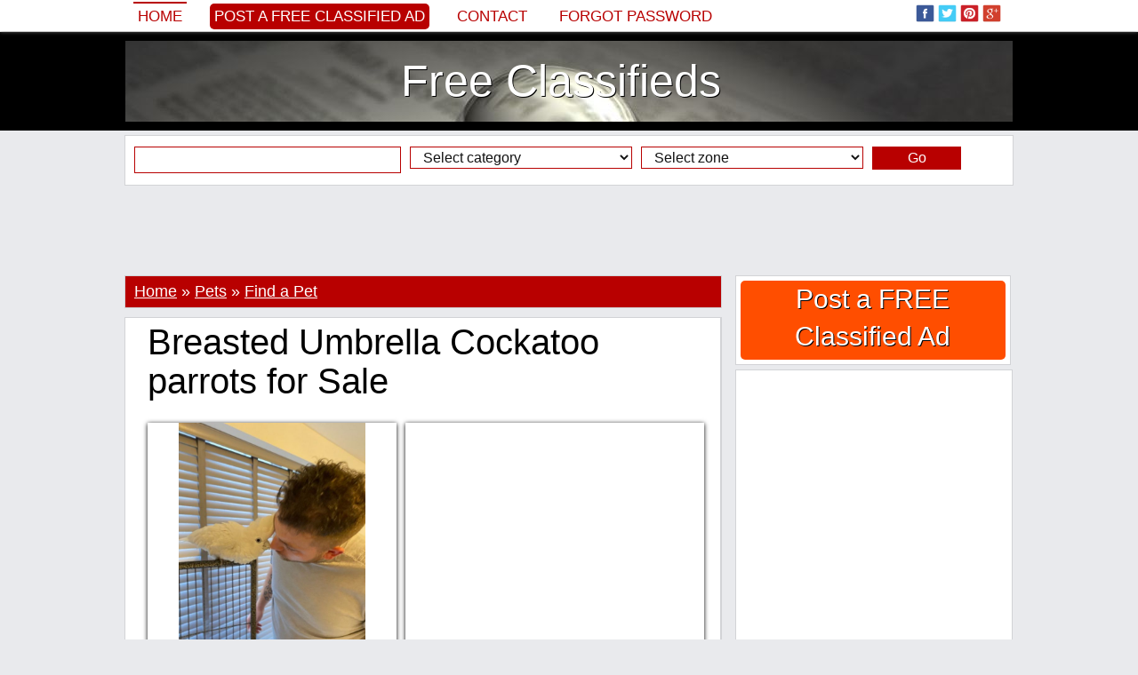

--- FILE ---
content_type: text/html; charset=iso-8859-1
request_url: http://www.classifieds777.com/breasted-umbrella-cockatoo-parrots-for-sale-392987.html
body_size: 16962
content:
<!DOCTYPE html PUBLIC "-//W3C//DTD XHTML 1.0 Transitional//EN" "http://www.w3.org/TR/xhtml1/DTD/xhtml1-transitional.dtd">
<html itemscope itemtype="http://schema.org/WebPage" xmlns="http://www.w3.org/1999/xhtml" xml:lang="en" lang="en" xmlns:og="http://ogp.me/ns#" xmlns:fb="http://www.facebook.com/2008/fbml">

<head>
		<title>Breasted Umbrella Cockatoo parrots for Sale</title>
	<meta name="title" content="Breasted Umbrella Cockatoo parrots for Sale" />
	<meta name="description" content="Breasted Umbrella Cockatoo parrots for Sale Our babies will be familiar with basic commands, well socialized, leg banded, and fully weaned. DNA available upon request," />
	<meta name="keywords" content="Available, Weaned, Fully, Request, Interested, Contact, Please" />
	
	<meta property="og:type" content="og:product" /> 
    
    <meta property="og:url" content="http://www.classifieds777.com/breasted-umbrella-cockatoo-parrots-for-sale-392987.html"> 
    
    <meta property="og:image" content="http://www.classifieds777.com/adpics_new/b1e0729cb6b701c93cff818e77c85b8a.jpg" />
        
    <meta property="og:title" content="Breasted Umbrella Cockatoo parrots for Sale" />
    <meta property="og:site_name" content="Free Classifieds" />
    <meta property="og:description" content="Breasted Umbrella Cockatoo parrots for Sale Our babies will be familiar with basic commands, well socialized, leg banded, and fully weaned. DNA available upon request," />
    <meta property="og:locale" content="en_US" />
    
    	
        
    
    <meta itemprop="name" content="Breasted Umbrella Cockatoo parrots for Sale" />
	<meta itemprop="description" content="Breasted Umbrella Cockatoo parrots for Sale Our babies will be familiar with basic commands, well socialized, leg banded, and fully weaned. DNA available upon request,">
	<meta itemprop="image" content="http://www.classifieds777.com/adpics_new/b1e0729cb6b701c93cff818e77c85b8a.jpg">
	<meta itemprop="url" content="http://www.classifieds777.com/breasted-umbrella-cockatoo-parrots-for-sale-392987.html">
    
    <meta property="fb:admins" content="100000520180581" />
	
	<meta name="twitter:card" content="summary_large_image" />
	<meta name="twitter:site" content="@classifieds777c" />
	<meta name="twitter:title" content="Breasted Umbrella Cockatoo parrots for Sale" />
	<meta name="twitter:description" content="Breasted Umbrella Cockatoo parrots for Sale Our babies will be familiar with basic commands, well socialized, leg banded, and fully weaned. DNA available upon request," />
	<meta name="twitter:creator" content="@classifieds777c" />
	<meta name="twitter:image:src" content="http://www.classifieds777.com/adpics_new/b1e0729cb6b701c93cff818e77c85b8a.jpg" />
	<meta name="twitter:domain" content="classifieds777.com" />
		
	<meta name="revisit-after" content="1" />
	<meta http-equiv="content-language" content="en_US" />
	<meta http-equiv="Content-type" content="text/html; charset=ISO-8859-1" />
	
			
	<link rel="alternate" type="application/rss+xml" title="Anunturi Gratuite" href="/rss.php"  />
	<link href="https://plus.google.com/100181106393710579404/posts" rel="author" />
		
	<link rel="shortcut icon" href="/favicon.ico" />

	<!-- Bootstrap -->
	<meta http-equiv="X-UA-Compatible" content="IE=edge">
	<meta name="viewport" content="width=device-width, initial-scale=1">
		<meta name="viewport" content="width=device-width, initial-scale=1.0, maximum-scale=1.0, user-scalable=0" >
	
	<link href="/inc/bootstrap/css/bootstrap.min.css" rel="stylesheet">
	
	<!-- HTML5 Shim and Respond.js IE8 support of HTML5 elements and media queries -->
	<!-- WARNING: Respond.js doesn't work if you view the page via file:// -->
	<!--[if lt IE 9]>
	  <script src="https://oss.maxcdn.com/libs/html5shiv/3.7.0/html5shiv.js"></script>
	  <script src="https://oss.maxcdn.com/libs/respond.js/1.4.2/respond.min.js"></script>
	<![endif]-->
	
		<style>body,div,dl,dt,dd,ul,ol,li,h1,h2,h3,h4,h5,h6,pre,form,fieldset,input,textarea,p,blockquote,th,td,span {margin:0px;padding:0px;}body,input,textarea,button,select {font-family: Georgia, sans-serif; font-size:18px; font-weight:300px; color:#000000; text-align:center;display: block;background:#e9eaed}ul {list-style:none;}a {text-decoration:none;color:black;}a:hover {text-decoration:underline;}img {border:0px}h1, h2, h3, h4, h5, h6 {font-weight:normal}.headerTop {width:100%;background:#425f9c;background:#ffffff;margin-top:35px}.headerMenu {width:100%;padding:0px 0px 0px 0px;}.header {width:100%;background:#000000;}.header ul {margin:10px auto 10px auto;background:#ffffff;padding:10px 0px 10px 0px;border:0px solid #d2d3d6;display:table;background:url('/inc/images/header.jpg') top center}.header ul li {text-align:center;}.header ul li a {display:block;color:#ffffff;text-shadow: 1px 1px #000000;}.headerAd {width:100%;background:#000000;display:table;background-color:#000000;background:url('/inc/images/header.jpg') center center no-repeat;background-size:100% auto}.headerAd ul {width:1000px;margin:0px auto 0px auto;background:rgba(0, 0, 0, 0.2);padding:5px 0px 5px 0px;border:0px solid #363533;}.headerAd ul li {width:1000px;text-align:center;}.headerAd ul li a {font-size:50px;color:#000000;}.startBox2 {width:100%;background:#000000}.startBox2 ul {width:998px;margin:0px auto 0px auto;padding:0px 0px 10px 0px;border:1px solid #000000;display:block;background:#000000;height:270px;}.startBox2 ul li {width:196px;height:250px;text-align:center;font-size:20px;border:0px solid white;color:white;float:left;margin:0px 10px 10px 0px;overflow:hidden;background:#ffffff;padding: 10px 10px 10px 10px;display:inline-block}.startBox2 ul li img {height:300px;}.startBox2 ul li div.img {width:194px;height:140px;position:relative;margin:35px 0px 0px 0px;padding:0px;overflow:hidden;border:1px solid #c1c1c1;}.startBox2 ul li div.img img {width:auto;width:214px;height:auto;position:absolute;top: 0;left: -10px;    right: 0;    bottom: 0;margin:auto;}.startBox2 ul li div.f {background: #b80000;position:absolute;margin:0px 0px 0px 0px;width:186px;height:20px;overflow:hidden;padding:5px 5px 0px 5px;text-align:left}.startBox2 ul li div.f p {font-size:12px;font-family: 'PT Sans', sans-serif;text-transform:uppercase;background:#b80000}.startBox2 ul li div.f p img.featured {width:15px;height:15px;margin:0px 3px 0px 0px;float:left}.startBox2 ul li div.title {background: #efefef;position:absolute;margin:185px 0px 0px 0px;width:186px;height:60px;overflow:hidden;padding:5px 5px 0px 5px;text-align:left;}.startBox2 ul li div.title a {font-size:18px;color:#000000;line-height:115%;}.startBox2 ul li div.title p {font-size:12px;font-family: 'PT Sans', sans-serif;text-transform:uppercase;background:#b80000}.startBox2 ul li div.title p img.featured {width:15px;height:15px;margin:0px 3px 0px 0px;float:left}.startBox2 ul li.sense {width:300px;height:250px;margin:0px 0px 0px 0px;padding:10px 10px 10px 10px;font-size:0px}.topcookies {width:100%;background:#b80000}.topcookies ul {width:1000px;display:table;margin:auto;height:20px;line-height:20px;color:white;background:#b80000;font-size:14px;text-align:center}.topcookies ul a {font-size:14px;color:white;text-decoration:underline;}.topmenu {width:100%;display:table;margin:0px auto 0px auto;box-shadow: 0px 0px 5px #888;position:fixed;z-index:9999;top:0px;background:#ffffff;left:0;}.topmenu ul {width:1000px;display:table;background:#425f9c;background:#ffffff;padding:0px 0px 0px 0px;margin:0px auto 0px auto;}.topmenu ul li {margin:0px 0px 0px 0px;float:left;text-align:left;height:70px;}.topmenu ul li{height:35px;font-size:0px;color:white;border:0px solid red}.topmenu ul li.left {width:780px;margin-left:10px;color:white;font-size:20px;line-height:35px;}.topmenu ul li.left img {width:25px;height:25px;margin:0px;padding:0px 0px 5px 4px;border:0px}.topmenu ul li.left a {color:#b80000;font-size:17px;text-transform:uppercase;font-family: tahoma, sans-serif;margin-right:20px;padding:5px}.topmenu ul li.left a:hover {border-top:2px solid #b80000;text-decoration:none;}.topmenu ul li.left a.selected {border-top:2px solid #b80000;text-decoration:none;}.topmenu ul li.left a.add {color:#ffffff;background:#b80000;font-size:17px;text-transform:uppercase;font-family: tahoma, sans-serif;border:0px;border-radius:5px 5px 5px 5px;-moz-border-radius: 5px 5px 5px 5px;-webkit-border-radius: 5px 5px 5px 5px}.topmenu ul li.left a.add:hover {background:#000000}.topmenu ul li.center {width:0px;text-align:center;}.topmenu ul li.right {width:200px;margin-right:10px;text-align:right;padding-top:5px;}.topmenu ul li.right img {width:25px;height:25px;margin:0px;padding:0px 4px 5px 0px;border:0px;}.menu {width:990px;margin:auto;display:table;margin:0px 0px 0px 0px;padding:0px 10px 0px 10px;background:#f6f7f8;background:transparent;margin:0px;padding:0px;}.menu ul {width:990px;display:table;}.menu ul li {float:left;margin:5px 0px 0px 0px;height:25px}.menu ul li a {display:block;padding:0px 10px 0px 10px;margin:0px 10px 0px 0px;font-size:18px;color:#000000;height:25px;line-height:25px;background:#ffffff;color:#000000;box-shadow: 1px 1px 5px #888;}/*.menu ul li a.add {background:#b80000;color:white}*/.menu ul li a.add {background:#ffffff;color:#b80000}.menu ul li a:hover {display:block;background:#000000;box-shadow: 1px 1px 5px #888;color:#ffffff;}.menu ul li a.selected {display:block;background:#000000;box-shadow: 1px 1px 5px #888;color:#ffffff;}.menu ul li a.selected:hover {display:block;background:#000000;box-shadow: 1px 1px 5px #888;color:#ffffff;}.line {width:1010px;height:10px;background:#ffffff}.submenu {width:1010px;margin:auto;display:table;padding:0px 0px 0px 0px;background:#ffffff}.submenu ul {width:990px;font-size:14px;margin:auto;background:#000000;display:table}.submenu ul li {float:left;margin:0px 0px 0px 0px;}.submenu ul li a {display:block;padding:2px 0px 2px 5px;margin:5px 5px 5px 5px;font-size:16px;color:#ffffff;}.submenu ul li a:hover {color:#ffffff;display:block;text-decoration:underline;}.submenu ul li a.selected {color:#ffffff;display:block;text-decoration:underline;}.submenu ul li.dot {float:left;line-height:34px;height:35px;margin-left:5px}.content {max-width:1030px;margin:auto;padding:0px 0px 0px 0px;background:#e9eaed}.content ul {}.content ul li.top {width:1010px;float:left;}/*.content ul li.left {width:685px;float:left;margin-left:0px}.content ul li.right {width:310px;float:left;margin-left:5px}*/.footer {width:100%;background:#000000;height:35px;}.footerContent {max-width:1000px;margin:0px auto 0px auto;display:table;background:#ffffff;}.footerContent ul.socials {max-width:1000px;margin:0px 0px 0px 0px;display:table;height:35px;display:table;background:black;text-align:center;padding-top:5px;}.footerContent ul.socials img {width:25px;height:25px;margin:0px;padding:0px 4px 5px 0px;border:0px;}.footerContent ul.socials a {font-size:12px;color:gray;}.startBox {width:1010px;display:table;background:#ffffff;margin:10px auto 10px auto;}.startBox ul {width:335px;float:left;margin:10px 0px 10px 10px;}.startBox ul li {width:335px;height:600px;overflow:hidden}.startBox ul li img {height:600px;}.startBox ul li.st {width:335px;height:295px;overflow:hidden;margin:0px 0px 0px 0px;}.startBox ul li.sb {width:335px;height:295px;overflow:hidden;margin:10px 0px 0px 0px;}.startBox ul li.title {width:250px;height:70px;overflow:hidden;margin:-120px 0px 0px 30px;background: rgba(255, 255, 255, 0.8);position:absolute;text-align:left;padding:10px;}.startBox ul li.title a {font-size:20px}.startBox ul.ad {width:300px;height:600px;float:left;margin:10px 10px 10px 10px;background:#ffffff}.startBox ul.ad li {width:300px;height:600px;float:left;margin:0px 0px 0px 0px;background:#e4e4e4}.latestBox {margin:0px 0px 5px 0px;padding:0px 0px 0px 0px;display:block;border:0px solid red}.latestBox .cat {margin:0px 0px 0px 0px;padding:3px 0px 3px 0px;background:#f6f7f8;border:1px solid #d2d3d6;background:#b80000;font-size:16px;text-align:left;color:white;padding-left:10px;}.latestBox .cat h2 {color:white;font-size:16px;}.latestBox .cat a {color:white;font-size:16px;}.latestBox ul.cat li.title {width:673px;float:left;font-size:16px;text-align:left;margin:0px 0px 0px 10px;color:white;}.latestBox ul.cat li.title .latestBox ul.cat li.ftitle {width:673px;float:left;font-size:20px;text-align:left;margin:0px 0px 0px 10px;color:white;}.latestBox ul.cat li.ftitle img {padding:3px 3px 0px 0px;float:left}.latestBox ul.more li {width:665px;float:left;font-size:16px;text-align:right;margin:10px 0px 0px 0px}.latestBox ul.menu {width:223px;height:920px;overflow:hidden;margin:0px 5px 5px 0px;background:#ffffff;display:table;float:left;border:1px solid #d2d3d6}.latestBox ul.menu li {width:203px;margin:0px 0px 0px 0px;}.latestBox ul.sense {width:453px;height:302px;overflow:hidden;margin:0px 5px 5px 0px;background:#ffffff;display:table;float:left;border:1px solid #d2d3d6}.latestBox ul.sense li {width:453px;float:left;font-size:16px;text-align:right;margin:10px 0px 0px 0px;text-align:center}.customBox {width:670px;display:table;margin:0px 0px 30px 0px;padding:0px 0px 0px 10px;float:left;border:0px solid red}.customBox ul.cat {width:670px;margin:5px 0px 0px 0px;padding:10px 0px 10px 0px;background:#ffffff;display:table;border:1px solid #d2d3d6;}.customBox ul.cat li.title {width:665px;float:left;font-size:34px;text-align:center;text-transform:uppercase}.customBox ul.catinfo {width:670px;margin:5px 0px 0px 0px;padding:5px 0px 10px 0px;background:#ffffff;display:table;border-bottom:1px dotted gray;}.customBox ul.catinfo li.image {width:200px;float:left;height:200px;overflow:hidden;margin:0px 10px 0px 10px}.customBox ul.catinfo li.image img {width:200px;}.customBox ul.catinfo li.desc {width:445px;float:left;font-size:16px;text-align:center;text-align:left;line-height:130%;font-style:italic}.customBox ul.catinfo li.bigdesc {width:650px;float:left;font-size:16px;text-align:justify;margin:0px 10px 0px 10px;font-style:italic}.customBox ul.art {width:333px;height:250px;margin:0px 0px 0px 0px;padding:0px 0px 5px 0px;background:#ffffff;display:table;float:left;border-right:1px dotted gray;border-bottom:1px dotted gray}.customBox ul.art li {width:120px;margin:0px 0px 0px 0px;float:left;border:0px solid red}.customBox ul.art li.img {width:150px;height:200px;margin:20px 10px 0px 20px;overflow:hidden;float:left}/*.customBox ul.art li.img img {width:150px;}*/.customBox ul.art li.img img {height:220px;}.customBox ul.art li.title {margin:20px 10px 0px 10px;text-align:left;height:42px;overflow:hidden;}.customBox ul.art li.title a {font-size:16px;color:black}.customBox ul.art li.txt {margin:20px 10px 20px 10px;text-align:left;font-size:14px;color:#6A6969}.customBox ul.art li.txt a {font-size:14px;color:#efefe}.customBox ul.more li {width:665px;float:left;font-size:16px;text-align:right;margin:10px 0px 0px 0px}.customBoxCategory {border:1px solid #d2d3d6;margin-bottom:10px;}.customBoxCategory .head {margin:0px 0px 0px 0px;padding:0px 0px 0px 0px;background:#ffffff;background:#b80000;color:white;font-size:18px;padding:5px 0px 5px 10px;text-align:left;}.customBoxCategory .head h1 {font-style:normal;font-size:18px;display:inline}.customBoxCategory .head h4 {font-style:normal;}.customBoxCategory .head a {text-decoration:underline;color:white;font-style:normal;}.customBoxCategory .catinfo {margin:0px 0px 0px 0px;padding:0px 0px 0px 0px;background:#ffffff;text-align:left;}.customBoxCategory .catinfo .catbtn {display:inline-block;padding:0px;}.customBoxCategory .catinfo a.cats {font-family:tahoma;font-size:14px;margin:2px 2px 2px 2px;padding:2px 5px 2px 5px;border:0px solid red;background:#f6f7f8;color:black;display:block;}.customBoxCategory .catinfo a.cats:hover {background:#b80000;color:white}.customBoxCategory .catinfo .desc {display:table}.customBoxCategory ul.catinfo li.search {float:left;font-size:16px;text-align:left;font-style:italic;margin:5px 0px 0px 10px;}.customBoxCategory ul.catinfo li.search span {padding-top:10px}.customBoxCategory ul.catinfo li.search span b {color:#b80000}.suppliersBox {width:670px;display:table;margin:0px 0px 30px 0px;padding:0px 0px 0px 10px;float:left;border:0px solid red}.suppliersBox ul.cat {width:670px;margin:5px 0px 0px 0px;padding:10px 0px 10px 0px;background:#ffffff;display:table;border-bottom:1px dotted gray;border-top:1px dotted gray}.suppliersBox ul.cat li.title {width:665px;float:left;font-size:34px;text-align:center;text-transform:uppercase}.suppliersBox ul.art {width:166px;height:150px;margin:0px 0px 0px 0px;padding:0px 0px 5px 0px;background:#ffffff;display:table;float:left;border-right:1px dotted gray;}.suppliersBox ul.art li {width:146px;margin:0px 0px 0px 0px;float:left;border:0px solid red}.suppliersBox ul.art li.img {width:150px;height:200px;margin:10px 8px 0px 8px;overflow:hidden;float:left}/*.suppliersBox ul.art li.img img {width:150px;}*/.suppliersBox ul.art li.img img {height:225px;}.suppliersBox ul.art li.title {margin:10px 10px 0px 10px;text-align:center;height:42px;overflow:hidden;}.suppliersBox ul.art li.title a {font-size:16px;color:black}.suppliersBox ul.art li.title a.supplier {font-size:16px;color:gray}.suppliersBox ul.art li.txt {margin:10px 10px 0px 10px;text-align:center;font-size:16px}.suppliersCustomBox {display:table;margin:0px 0px 30px 0px;padding:0px 0px 0px 10px;float:left;border:0px solid red}.suppliersCustomBox ul.cat {width:670px;margin:5px 0px 0px 0px;padding:10px 0px 10px 0px;background:#ffffff;display:table;border-bottom:1px dotted gray;border-top:1px dotted gray}.suppliersCustomBox ul.cat li.title {width:665px;float:left;font-size:34px;text-align:center;text-transform:uppercase}.suppliersCustomBox ul.art {width:160px;height:150px;margin:0px 0px 0px 0px;padding:0px 0px 5px 0px;background:#ffffff;display:table;float:left;border-right:1px dotted gray;}.suppliersCustomBox ul.art li {width:135px;margin:0px 0px 0px 0px;float:left;border:0px solid red}.suppliersCustomBox ul.art li.img {width:145px;height:200px;margin:10px 8px 0px 8px;overflow:hidden;float:left}/*.suppliersCustomBox ul.art li.img img {width:145px;}*/.suppliersCustomBox ul.art li.img img {height:225px;}.suppliersCustomBox ul.art li.title {margin:10px 10px 0px 10px;text-align:center;height:42px;overflow:hidden;}.suppliersCustomBox ul.art li.title a {font-size:16px;color:black}.suppliersCustomBox ul.art li.title a.supplier {font-size:16px;color:gray}.suppliersCustomBox ul.art li.txt {margin:10px 10px 0px 10px;text-align:center;font-size:16px}.article {margin:display:table;margin:0px 0px 5px 0px;display:table;text-align:left;border:1px solid #d2d3d6;background:white}.article ul {}.article ul li {font-size:16px;padding:10px 10px 0px 10px;color:black;font-weight: normal;text-align:left;display:table}.article ul li.title {font-size:40px;padding:5px 10px 5px 10px}.article ul li.title h1 {font-size:40px;}.article ul li.social {}.article ul li.image {width:660px;height:290px;overflow:hidden;font-weight: normal;text-align:justify;margin:10px 0px 0px 10px;float:left;display:block;box-shadow: 0px 1px 5px #000000;padding:0px}.article ul li.image:hover {box-shadow: 0px 1px 5px #b80000;}.article ul li.image img {width:663px;}.article ul li.imageB {width:533px;height:290px;overflow:hidden;font-weight: normal;text-align:justify;margin:10px 0px 0px 10px;float:left;display:block;box-shadow: 0px 1px 5px #000000;padding:0px}.article ul li.imageB:hover {box-shadow: 0px 1px 5px #b80000;}.article ul li.imageB img {width:533px;}.article ul li.imageTh {width:120px;height:65px;margin:10px 10px 0px 10px;overflow:hidden;display:block;float:left;box-shadow: 0px 1px 5px #000000;padding:0px}.article ul li.imageTh:hover {box-shadow: 0px 1px 5px #b80000;}.article ul li.imageTh img {width:130px;}.article ul li.imageC {width:280px;height:280px;overflow:hidden;font-weight: normal;text-align:justify;margin:10px 0px 0px 10px;float:left;display:block;box-shadow: 0px 1px 5px #000000;padding:0px;position: relative;}.article ul li.imageC:hover {box-shadow: 0px 1px 5px #b80000;}.article ul li.imageC img {max-width:302px;max-height:280px;position:absolute;top: 0;left: 0;    right: 0;    bottom: 0;margin:auto}.article ul li.imageCTh {width:50px;height:50px;margin:10px 0px 10px 10px;overflow:hidden;display:block;float:left;box-shadow: 0px 1px 5px #000000;padding:0px}.article ul li.imageCTh:hover {box-shadow: 0px 1px 5px #b80000;}.article ul li.imageCTh img {width:80px;}.article ul li.imageAds {}.article ul li.description {font-weight: normal;text-align:justify;line-height:150%;display:inline-block;}.article ul li.description a {color:#000000;}.article ul li.description h2 {font-size:16px;float:left;margin:0px 0px 0px 0px;}.article ul li.description p {margin:0px 0px 10px 0px;text-indent:0px;line-height:150%;}.article ul li.others {font-weight: normal;text-align:justify;line-height:150%;}.article ul li.tags {font-weight: normal;text-align:justify;}.article ul li.tags h2 {font-size:16px;float:left;line-height:150%;margin:4px 5px 0px 0px;}.article ul li.tags a {color:#000000;padding:3px 5px 3px 5px}.article ul li.tags a:hover {color:#000000;padding:3px 5px 3px 5px;text-decoration:underline}.article ul li.comments {display:table}.article ul li.comments h2 {font-size:16px;}.article ul li.comments p {font-size:14px;margin:10px 0px 10px 0px;text-indent:0px;line-height:150%;}.article ul li.mline {width:660px;color:#000000;text-align:left;background:#f1f1f1;background:#f1f1f1;line-height:30px;height:30px;border-top:5px solid #cecece;margin:10px 0px 0px 0px;padding:0px 0px 0px 10px}.article ul li.mline h2 {font-size:16px;font-weight:normal}.article ul li.continue {font-weight: normal;text-align:left;line-height:150%}.article ul li.continue a {color:#b80000;font-weight:normal}.article ul li.continue a:hover {text-decoration:underline}.articleTag {width:683px;margin:display:table;margin:0px 0px 5px 0px;display:table;text-align:left;border:1px solid #d2d3d6;background:white}.articleTag ul {}.articleTag ul li {width:663px;font-size:16px;padding:10px 10px 0px 10px;color:black;font-weight: normal;text-align:left;display:table}.articleTag ul li.titleTag {font-size:40px;padding:5px 10px 5px 10px}.articleTag ul li.titleTag h1 {font-size:40px;}.articleTag ul li.title {font-size:20px;padding:10px 10px 5px 10px;font-weight:bold;background:#f6f7f8;}.articleTag ul li.title h2 {font-size:20px;font-weight:bold;background:#f6f7f8;}.articleTag ul li.social {margin:0px 0px 10px 0px}.articleTag ul li.description {font-weight: normal;line-height:150%;}.articleTag ul li.description div.imgLeft {width:200px;height:120px;overflow:hidden;margin:0px 10px 10px 0px;float:left}.articleTag ul li.description div.imgLeft img {height:200px}.articleTag ul li.description div.imgRight {width:200px;height:120px;overflow:hidden;margin:0px 0px 10px 10px;float:right}.articleTag ul li.description div.imgRight img {height:200px}.articleTag ul li.description a {color:#000000;}.articleTag ul li.description a.continue {color:#b80000;font-style:italic}.articleTag ul li.description h2 {font-size:16px;float:left;margin:0px 0px 0px 0px;}.articleTag ul li.description p {margin:0px 0px 10px 0px;text-indent:0px;line-height:150%;}.articleTag ul li.share {text-align:left;padding:5px 10px 5px 10px;margin:0px 0px 0px 0px;overflow:hidden;background:#f6f7f8;font-family:verdana;font-size:10px;color:#b80000;}.articleTag ul li.more {text-align:right;margin:10px 0px 10px 0px;padding:0px}.articleTag ul li.more a {background:#b80000;color:white;padding:5px 10px 5px 10px}.featuredArticle {margin:display:table;margin:0px 0px 5px 0px;display:table;text-align:left;border:1px solid #d2d3d6;background:white}.featuredArticle ul {}.featuredArticle ul li {font-size:16px;padding:10px 10px 0px 10px;color:black;font-weight: normal;text-align:left;display:table}.featuredArticle ul li.titleTag {font-size:40px;padding:5px 10px 5px 10px;}.featuredArticle ul li.titleTag h1 {font-size:40px;}.featuredArticle ul li.title {font-size:16px;padding:5px 10px 5px 10px;background:#b80000;color:#f8f488}.featuredArticle ul li.title img {margin:3px 5px 0px 0px;float:left}.featuredArticle ul li.title a {color:#ffffff;font-size:20px;}.featuredArticle ul li.social {margin:0px 0px 10px 0px}.featuredArticle ul li.description {font-weight: normal;line-height:150%;}.featuredArticle ul li.description div.imgLeft {width:198px;height:118px;overflow:hidden;margin:0px 10px 10px 0px;float:left;border:1px solid #c1c1c1}.featuredArticle ul li.description div.imgLeft img {width:200px}.featuredArticle ul li.description div.imgRight {width:200px;height:120px;overflow:hidden;margin:0px 0px 10px 10px;float:right}.featuredArticle ul li.description div.imgRight img {height:200px}.featuredArticle ul li.description a {color:#000000;}.featuredArticle ul li.description a.continue {color:#b80000;font-style:italic}.featuredArticle ul li.description h2 {font-size:16px;float:left;margin:0px 0px 0px 0px;}.featuredArticle ul li.description p {margin:0px 0px 10px 0px;text-indent:0px;line-height:150%;}.featuredArticle ul li.share {text-align:left;padding:5px 10px 5px 10px;margin:0px 0px 0px 0px;overflow:hidden;background:#b80000;font-family:verdana;font-size:10px;color:#ffffff;}.featuredArticle ul li.more {text-align:right;margin:10px 0px 10px 0px;padding:0px}.featuredArticle ul li.more a {background:#b80000;color:white;padding:5px 10px 5px 10px}.product {width:990px;margin:display:table;margin:0px 10px 0px 10px;display:table;text-align:left}.product ul {}.product ul li {float:left;width:670px;margin:10px 0px 0px 10px}.product ul li.breadcrumb {width:990px;border-bottom:1px dotted black;margin:10px 0px 0px 0px}.product ul li.image {width:300px;margin:10px 0px 0px 0px}.product ul li.image img {width:300px;}.product ul li.title {}.product ul li.social {}.product ul li.price {margin:10px 10px 0px 10px;font-size:24px;border-top:1px dotted gray;border-bottom:1px dotted gray;padding:5px 0px 5px 0px}.product ul li.description {line-height:120%;font-size:16px}.product ul li.description a.supplier {font-weight:bold}.product ul li.description p {margin:0px 0px 10px 0px;text-indent:0px;}.product ul li.others {width:990px;margin:0px 0px 0px 0px;border-top:1px dotted gray;}.furnizor {width:670px;margin:display:table;margin:0px 10px 0px 0px;display:table;text-align:left}.furnizor ul {width:670px;display:table;margin:0px 0px 0px 10px}.furnizor ul li {float:left;width:670px;margin:10px 0px 0px 0px}.furnizor ul li.breadcrumb {width:670px;margin:0px;height:20px;}.furnizor ul li.info {width:450px;}.furnizor ul li.image {width:200px;height:280px;overflow:hidden;margin:10px 10px 20px 10px;}.furnizor ul li.image a {display:block;position:absolute;margin:-20px 0px 0px 20px;font-size:16px;font-weight:bold}.furnizor ul li.image img {height:300px;}.furnizor ul li.social {}.furnizor ul li.price {margin:10px 10px 0px 10px;font-size:24px;border-top:1px dotted gray;border-bottom:1px dotted gray;padding:5px 0px 5px 0px}.furnizor ul li.description {width:650px;line-height:120%;margin:10px 10px 0px 10px;text-align:justify}.furnizor ul li.description p {margin:0px 0px 10px 0px;text-indent:0px;}.furnizor ul li.others {margin:10px 0px 0px 10px;border-top:1px dotted gray;border-bottom:1px dotted gray;}.furnizor ul.head {width:660px;display:table;border-top:5px solid #cecece;margin:0px 0px 0px 10px;background:#f1f1f1;border-bottom:0px}.furnizor ul.head li {width:660px;margin:5px 0px 0px 10px}.furnizor ul.head li.title {}.furnizor ul.head li.imaget {width:130px;margin:10px 10px 0px 530px;position:absolute}.furnizor ul.head li.imaget img {width:130px;}.furnizor ul.head li.url {}.furnizor ul.head li.url a {font-size:14px;color:black}.furnizor ul.head li.url a:hoover {text-decoration:underline}.furnizor ul.head li.social {}.furnizor ul.head li.menu {background:#000000;margin-left:0px;width:650px}.furnizor ul.head li.menu a {display:block;padding:5px;color:white;float:left;font-size:16px;background:#000000;color:#ffffff;margin:0px 1px 0px 0px;border-top:1px solid black}.furnizor ul.head li.menu a:hover {background:white;color:black}.furnizor ul.head li.menu a.selected {background:white;color:black}.furnizor ul.head li.links {width:100px;}.startCustomBox {width:660px;display:table;background:#ffffff;margin:0px auto 0px auto;}.startCustomBox ul {width:210px;float:left;margin:0px 5px 10px 5px;}.startCustomBox ul li {width:210px;height:320px;overflow:hidden}.startCustomBox ul li img {height:340px;}.startCustomBox ul li.title {position:absolute;margin:-55px 0px 0px 5px;width:200px;height:50px;line-height:50px;overflow:hidden;background: rgba(255, 255, 255, 0.8);}.startCustomBox ul li.title a {font-size:23px}.rightModules {margin:5px 0px 0px 0px;text-align:left;display:table;border:1px solid #d2d3d6}.rightModules ul {padding:0px 0px 10px 0px;display:table;background:#ffffff;}.rightModules ul li {width:308px;}.rightModules ul li a {font-size:14px}.rightModules ul li a:hover {text-decoration:underline}.rightModules ul li.title{color:#000000;text-align:center;background:#f6f7f8;line-height:40px;height:40px}.rightModules ul li.title a {font-size:18px}.rightModules ul li.title h3 {font-size:18px;line-height:40px;height:40px}.rightModules ul li.ad {width:288px;overflow:hidden;float:left;margin:10px 10px 10px 10px}.rightModules ul li.ad a {font-size:18px;}.rightModules ul li.img {width:108px;height:70px;overflow:hidden;float:left;margin:0px 10px 0px 10px;border:1px solid #c1c1c1}.rightModules ul li.img img {width:110px}.rightModules ul li.smalltxt {width:168px;overflow:hidden;float:left;margin:0px 10px 10px 0px;height:80px;}.rightModules ul li.bigtxt {width:288px;overflow:hidden;float:left;margin:0px 10px 10px 10px;height:80px;}.rightModules ul li.txt {width:288px;float:left;margin:10px 10px 10px 10px;text-align:center;font-size:16px;}.rightModules ul li.zone {width:288px;text-align:left;font-family:verdana;font-size:10px;color:#ffffff;float:left;margin:0px 0px 10px 10px;}.rightModules ul li.zone a {font-size:12px;color:#ffffff;background:#b80000;padding:2px 5px 2px 5px;}.rightModules ul li.share {width:278px;padding:5px 0px 5px 10px;margin:0px 10px 0px 10px;text-align:left;height:25px;overflow:hidden;background:#f6f7f8;font-family:verdana;font-size:10px;color:#b80000;}.rightModules ul li.rtags {padding:0px 0px 5px 0px;background:transparent;margin-left:10px}.rightModules ul li.rform {padding:0px 0px 15px 0px;background:#f1f1f1;font-size:14px;text-align:center;color:gray}.rightModulesAd {width:310px;height:255px;margin:0px 0px 10px 0px;padding:5px 0px 0px 0px;background:#b80000;color:white}.rightAdd {margin:0px 0px 5px 0px;text-align:left;display:table;border:1px solid #d2d3d6}.rightAdd ul {padding:0px 0px 0px 0px;display:table;background:#ffffff;}.rightAdd ul li {text-align:center;}.rightAdd ul li a {display:block;color:white;margin:5px;background:#ff4e00;text-shadow:1px 1px #000000;font-size:30px;padding-bottom:5px;border-radius:5px 5px 5px 5px;-moz-border-radius: 5px 5px 5px 5px;-webkit-border-radius: 5px 5px 5px 5px}.rightAdd ul li a:hover {}.relArts {width:670px;margin:display:table;margin:0px 0px 10px 10px;display:table;text-align:left;border:0px solid red}.relArts ul {width:206px;height:185px;margin:0px 0px 10px 0px;float:left;overflow:hidden;border:0px solid red;border-right:1px dotted black;border-bottom:1px dotted black;padding-left:10px}.relArts ul li {}.relArts ul li.relimg {width:197px;height:100px;overflow:hidden;}.relArts ul li.relimg img {border:0px;width:197px;margin:0px;padding:0px}.relArts ul li.reltitle {width:197px;height:65px;margin:10px 0px 10px 0px;padding:0px;overflow:hidden;text-align:center;}.relArts ul li.reltitle a {font-size:16px}.relArts ul li.reltitle a:hover {text-decoration:underline;}/*.searchBox {padding:0px;border:1px solid #cccccc;background:#f4f4f4;display:table;margin:1px auto 0px auto}*/.searchBox {width:100%;}.searchBox ul {margin:5px auto 5px auto;background:#ffffff;padding:12px 0px 10px 10px;border:1px solid #d2d3d6;display:table;}.searchBox ul li {text-align:center;}.searchBox ul li a {font-size:50px;}input.searchBox {padding:3px 10px 3px 10px;margin:0px 10px 3px 0px;border:0px;width:300px;color:#111111;float:left;background:transparent;border:1px solid #b80000;font-size:16px;text-align:left;}input.searchBox:hover {}select.searchBox {padding:2px 10px 2px 10px;margin:0px 10px 0px 0px;border:0px;width:250px;color:#111111;float:left;background:transparent;border:1px solid #b80000;font-size:16px;text-align:left}select.searchBox:hover {}button.searchBox {width:100px;height:26px;padding:0px 0px 0px 0px;margin:0px 0px 0px 0px;border:0px solid #d4d4d4;color:#ffffff;background:#b80000;font-size:16px}button.searchBox:hover {cursor:pointer;background:#000000;color:#fffff}button.searchBoxSend {height:22px;padding:0px 5px 0px 5px;margin:0px 10px 0px 10px;border:0px solid #d4d4d4;color:#ffffff;background:#b80000;font-size:16px;float:right}button.searchBoxSend:hover {cursor:pointer}.formBox {padding:0px;display:table;margin:10px auto 0px auto;font-size:16px}input.formBox {margin:5px 5px 15px 5px;padding:5px 10px 5px 10px;width:350px;color:#111111;background:#f1f1f1;border:1px solid #cccccc;font-size:16px;text-align:left;}textarea.formBox {margin:5px 5px 15px 5px;padding:5px 10px 5px 10px;width:350px;color:#111111;background:#f1f1f1;border:1px solid #cccccc;font-size:16px;text-align:left;height:100px}button.formBox {margin:5px 5px 15px 5px;padding:5px 10px 5px 10px;color:#f1f1f1;background:#111111;border:1px solid #cccccc;font-size:16px;}button.formBox:hover {cursor:pointer;color:#111111;background:#f1f1f1;}.newsBox {padding:0px;border:1px solid #cccccc;background:gray;display:table;margin:0px auto 0px auto}input.newsBox {padding:10px 10px 10px 10px;border:0px;width:230px;color:#929292;float:left;background:#ffffff;border:0px;font-size:16px;text-align:left;font-style:italic}input.newsBox:hover {}button.newsBox {margin:0px;padding:8px 5px 8px 0px;border:0px solid #d4d4d4;color:white;background:#ffffff}button.newsBox img {width:22px}button.newsBox:hover {cursor:pointer}.paginateList {display:table;border:1px solid #d2d3d6;padding:0px 0px 5px 0px;background:#ffffff}.paginateList ul {}.paginateList ul li {margin:15px 10px 5px 10px;padding:0px}.paginateList ul li a {background:#b80000;color:white;padding:5px 10px 5px 10px;font-size:16px}.paginateList ul li a:hover {color:#ffffff;background:#000000;}.paginateList ul li.prev {float:left;text-align:left}.paginateList ul li.next {float:right;text-align:right}.breadcrumb {width:670px;background:transparent;float:left}.breadcrumb ul {}.breadcrumb ul li {width:630px;display:table;padding:0px 0px 0px 0px;text-align:left;border:0px solid red}.breadcrumb ul li a {font-size:14px;color:gray}.breadcrumb ul li a:hover {text-decoration:underline}input.radio {display:inline}.fblist {width:308px;background:white;border:1px solid #d2d3d6;margin-top:5px}.sense {margin:5px 0px 0px 0px;display:table;border:1px solid #d2d3d6;background:#ffffff;padding:0px;font-size:0px}.sense ul {padding:0px;margin:5px;display:table}.sense ul li.600 {width:300px;height:600px;margin:0px auto 0px auto;display:table;background:#ffffff;padding:0px}.sense ul li.300 {width:300px;height:250px;margin:0px auto 0px auto;display:table;background:#ffffff;padding:0px}.sense ul li.728 {width:728px;height:90px;margin:0px auto 0px auto;display:table;background:#ffffff;padding:0px}.catMenu {width:200px;padding:0px 0px 0px 0px;margin:0px 0px 0px 0px;border:0px solid gray}.catMenu ul {width:200px;text-align:left;display:table;padding:10px 0px 0px 0px}.catMenu ul li {width:200px;float:left;background:#ffffff;border:0px;font-family:tahoma;}.catMenu ul li.mtitle {text-align:center;float:left;width:220px;background:#b80000;font-size:18px;color:white;}.catMenu ul li.mcat {width:200px;margin:0px 0px 0px 0px;font-size:14px;margin-bottom:1px}.catMenu ul li.mcat a {width:200px;color:black;font-size:14px;font-weight:normal;box-shadow: none;display:block;margin:0px;padding:0px}.catMenu ul li.mcat a:hover {background:#b80000;color:white;margin:0px;padding:0px;box-shadow: none;}.catMenu ul li.mcat a.selected {background:#b80000;color:white;margin:0px;padding:0px;box-shadow: none;}.catMenu ul li.msubcat {width:200px;margin:0px 0px 0px 0px;font-size:12px;padding:0px;margin-bottom:1px}.catMenu ul li.msubcat a {width:200px;color:black;font-size:12px;font-weight:normal;box-shadow: none;margin:0px;padding:0px}.catMenu ul li.msubcat a:hover {color:white;font-size:12px;background:#b80000;text-decoration:none}.catMenu ul li.msubcat a.selected {color:white;font-size:12px;background:#b80000;font-weight:normal}.addPage {width:683px;margin:display:table;margin:0px 0px 5px 0px;display:table;text-align:left;border:1px solid #d2d3d6;background:white}.addPage ul {}.addPage ul li {width:663px;font-size:14px;padding:10px 10px 0px 10px;color:black;font-weight: normal;text-align:left;display:table}.addPage ul li p.error {color:#b80000;font-weight:bold;text-transform:uppercase;margin:0px 0px 10px 0px;font-size:16px}.addPage ul li p {color:#b80000;margin:0px 0px 10px 0px;font-size:16px;line-height:150%}.add {font-size:14px}.requierd, .add {font-family:tahoma;font-size:14px;padding:3px 5px 3px 5px;background:white;border:1px solid gray;margin:0px 0px 0px 0px;text-align:left}input.requierd {}select.requierd {}button.add {margin:5px 5px 15px 5px;padding:5px 5px 5px 5px;color:white;background:#b80000;border:1px solid #cccccc;font-size:14px;}button.add:hover {cursor:pointer;color:#b80000;background:#f1f1f1;}/*forest was here*/#myform input {    border: 1px solid #DDDDDD;    border-radius: 6px 6px 6px 6px;    color: #000;    height: 25px;    margin-top: 10px;    padding: 0 0 0 10px;}#myform textarea {    border: 1px solid #DDDDDD;    border-radius: 6px 6px 6px 6px;    color: #000;    margin-top: 10px;    padding: 0 0 0 10px;}.valid {display:none;	}.error {display:inline;color:#ff1e00;font-weight:bold;margin-left:5px;}#myform .error_input {border: 1px solid #b80000;border-radius: 6px 6px 6px 6px;}#txtResult {display:inline;float:left;}#txtResult2 {display:inline;float:left;}#clear{clear:both;}.ad300 {width:610px;margin:10px auto 0px auto}.offerPrice {width:150px;color:white;display:inline}.offerPrice ul {}.offerPrice ul li {float:left;height:30px;line-height:30px;color:white;padding:0px;text-align:center;font-size:16px}.offerPrice ul li.info{background:#ffffff;text-align:left;color:black;}.offerPrice ul li.price{width:110px;background:#b80000;font-size:20px;}.offerPrice ul li.currency{width:50px;background:#000000;font-size:14px;}.offerPrice ul li.details{width:130px;background:#f2f2f2;}.offerPrice ul li.details a {font-size:14px;color:#b80000}.buybig {margin:auto;width:160px;padding:0px;}.buybig ul {width:160px;display:table;border:0px;padding:0px;margin:0px}.buybig ul li {float:left;height:40px;line-height:40px;margin:0px;padding:0px;text-align:center}.buybig ul li.th {width:40px;background:#000000;}.buybig ul li.th img {width:30px;padding-top:5px}.buybig ul li.url {width:120px;background:#b80000;}.buybig ul li.url a {color:#ffffff;font-size:20px;text-shadow:1px 1px #000;}.buybig ul li.th {border-radius:10px 0px 0px 10px;-moz-border-radius:10px 0px 0px 10px;-webkit-border-radius:10px 0px 0px 10px}.buybig ul li.url {border-radius:0px 10px 10px 0px;-moz-border-radius:0px 10px 10px 0px;-webkit-border-radius:0px 10px 10px 0px}.productDetails {width:300px;margin:auto;padding:10px 0px 10px 0px}.productDetails ul {}.productDetails ul li {width:300px;max-height:120px;text-align:center;padding:5px 0px 5px 0px;color:black;font-size:18px;overflow:hidden;display:block}.productDetails ul li.info {font-size:16px;border-bottom:1px solid gray;line-height:150%}.productDetails ul li.info span {color:#b80000}.productDetails ul li.other {}.productDetails ul li.other span {color:#b80000}.productDetails ul li.price {font-size:24px;color:#b80000}.container-fluid {margin:0px;padding:0px;}</style>	
	<style>.header ul {width:998px;}.header ul li {width:980px;}.header ul li a {font-size:50px;}.searchBox ul {width:988px;}.searchBox ul li {width:988px;}.mainLeft {padding-right:0px;}.latestBox .art {width:220px;height:345px;overflow:hidden;margin:0px 0px 5px 0px;background:#ffffff;display:inline-block;border:1px solid #d2d3d6;padding:0px;}.latestBox .art div {width:203px;margin:0px 0px 0px 0px;}.latestBox .art .img {width:200px;height:158px;margin:10px 10px 0px 10px;overflow:hidden;border:1px solid #c1c1c1;position:relative;}/*.latestBox ul.art li.img img {width:180px;}*/.latestBox .art .img img {max-width:200px;max-height:158px;position:absolute;top: 0;left: 0;    right: 0;    bottom: 0;margin:auto}.latestBox .art .title {padding:5px 10px 10px 10px;margin:0px 0px 0px 0px;text-align:left;height:42px;overflow:hidden;background:#f6f7f8}.latestBox .art .title h2 {color:white;font-size:16px;padding-top:3px}.latestBox .art .title a {font-size:16px;color:black;line-height:135%}.latestBox .art .txt {height:35px;overflow:hidden;margin:0px 10px 0px 10px;text-align:left;font-size:14px;color:#efefe}.latestBox .art .txt a {font-size:14px;color:#efefe}.latestBox .art .share {width:203px;padding:5px 10px 5px 10px;margin:0px 0px 0px 0px;text-align:left;overflow:hidden;background:#f6f7f8;font-family:verdana;font-size:10px;color:#b80000;}.latestBox .art .share a {font-size:12px;color:#b80000;}.latestBox .art .zone {width:190px;text-align:left;font-family:verdana;font-size:10px;color:#ffffff;float:left;margin:10px 0px 5px 10px;}.latestBox .art .zone a {font-size:12px;color:#ffffff;background:#b80000;padding:2px 5px 2px 5px;}.latestBox .art .price {height:17px;width:190px;text-align:left;font-family:verdana;font-size:10px;color:#ffffff;float:left;margin:10px 0px 5px 10px;}.latestBox .art .price p {font-size:12px;color:#ffffff;background:#b80000;padding:2px 5px 2px 5px;display:inline}.latestBox .art .price p.c {font-size:12px;color:#ffffff;background:#000000;padding:2px 5px 2px 5px;display:inline}.rightAdd {width:308px;}.rightAdd ul li {width:308px;}.rightModules ul li.rtags {width:300px;}.rightModules ul li.rform {width:310px;}.rightModules {width:308px;}.paginateList {width:668px;}.paginateList ul li {width:300px;}.customBoxCategory ul.catinfo li.search {width:670px;}.latestBox .art .title {padding: 0px 10px 0px 10px;}.featuredArticle {width:683px;}.featuredArticle ul li {width:663px;}.article ul li.imageAds {width:336px;height:280px;overflow:hidden;font-weight: normal;text-align:justify;margin:10px 0px 0px 10px;float:left;display:block;box-shadow: 0px 1px 5px #000000;padding:0px}</style>
							<style>div.pp_default .pp_top,div.pp_default .pp_top .pp_middle,div.pp_default .pp_top .pp_left,div.pp_default .pp_top .pp_right,div.pp_default .pp_bottom,div.pp_default .pp_bottom .pp_left,div.pp_default .pp_bottom .pp_middle,div.pp_default .pp_bottom .pp_right{height:13px}div.pp_default .pp_top .pp_left{background:url(../images/prettyPhoto/default/sprite.png) -78px -93px no-repeat}div.pp_default .pp_top .pp_middle{background:url(../images/prettyPhoto/default/sprite_x.png) top left repeat-x}div.pp_default .pp_top .pp_right{background:url(../images/prettyPhoto/default/sprite.png) -112px -93px no-repeat}div.pp_default .pp_content .ppt{color:#f8f8f8}div.pp_default .pp_content_container .pp_left{background:url(../images/prettyPhoto/default/sprite_y.png) -7px 0 repeat-y;padding-left:13px}div.pp_default .pp_content_container .pp_right{background:url(../images/prettyPhoto/default/sprite_y.png) top right repeat-y;padding-right:13px}div.pp_default .pp_next:hover{background:url(../images/prettyPhoto/default/sprite_next.png) center right no-repeat;cursor:pointer}div.pp_default .pp_previous:hover{background:url(../images/prettyPhoto/default/sprite_prev.png) center left no-repeat;cursor:pointer}div.pp_default .pp_expand{background:url(../images/prettyPhoto/default/sprite.png) 0 -29px no-repeat;cursor:pointer;width:28px;height:28px}div.pp_default .pp_expand:hover{background:url(../images/prettyPhoto/default/sprite.png) 0 -56px no-repeat;cursor:pointer}div.pp_default .pp_contract{background:url(../images/prettyPhoto/default/sprite.png) 0 -84px no-repeat;cursor:pointer;width:28px;height:28px}div.pp_default .pp_contract:hover{background:url(../images/prettyPhoto/default/sprite.png) 0 -113px no-repeat;cursor:pointer}div.pp_default .pp_close{width:30px;height:30px;background:url(../images/prettyPhoto/default/sprite.png) 2px 1px no-repeat;cursor:pointer}div.pp_default .pp_gallery ul li a{background:url(../images/prettyPhoto/default/default_thumb.png) center center #f8f8f8;border:1px solid #aaa}div.pp_default .pp_social{margin-top:7px}div.pp_default .pp_gallery a.pp_arrow_previous,div.pp_default .pp_gallery a.pp_arrow_next{position:static;left:auto}div.pp_default .pp_nav .pp_play,div.pp_default .pp_nav .pp_pause{background:url(../images/prettyPhoto/default/sprite.png) -51px 1px no-repeat;height:30px;width:30px}div.pp_default .pp_nav .pp_pause{background-position:-51px -29px}div.pp_default a.pp_arrow_previous,div.pp_default a.pp_arrow_next{background:url(../images/prettyPhoto/default/sprite.png) -31px -3px no-repeat;height:20px;width:20px;margin:4px 0 0}div.pp_default a.pp_arrow_next{left:52px;background-position:-82px -3px}div.pp_default .pp_content_container .pp_details{margin-top:5px}div.pp_default .pp_nav{clear:none;height:30px;width:110px;position:relative}div.pp_default .pp_nav .currentTextHolder{font-family:Georgia;font-style:italic;color:#999;font-size:11px;left:75px;line-height:25px;position:absolute;top:2px;margin:0;padding:0 0 0 10px}div.pp_default .pp_close:hover,div.pp_default .pp_nav .pp_play:hover,div.pp_default .pp_nav .pp_pause:hover,div.pp_default .pp_arrow_next:hover,div.pp_default .pp_arrow_previous:hover{opacity:0.7}div.pp_default .pp_description{font-size:11px;font-weight:700;line-height:14px;margin:5px 50px 5px 0}div.pp_default .pp_bottom .pp_left{background:url(../images/prettyPhoto/default/sprite.png) -78px -127px no-repeat}div.pp_default .pp_bottom .pp_middle{background:url(../images/prettyPhoto/default/sprite_x.png) bottom left repeat-x}div.pp_default .pp_bottom .pp_right{background:url(../images/prettyPhoto/default/sprite.png) -112px -127px no-repeat}div.pp_default .pp_loaderIcon{background:url(../images/prettyPhoto/default/loader.gif) center center no-repeat}div.light_rounded .pp_top .pp_left{background:url(../images/prettyPhoto/light_rounded/sprite.png) -88px -53px no-repeat}div.light_rounded .pp_top .pp_right{background:url(../images/prettyPhoto/light_rounded/sprite.png) -110px -53px no-repeat}div.light_rounded .pp_next:hover{background:url(../images/prettyPhoto/light_rounded/btnNext.png) center right no-repeat;cursor:pointer}div.light_rounded .pp_previous:hover{background:url(../images/prettyPhoto/light_rounded/btnPrevious.png) center left no-repeat;cursor:pointer}div.light_rounded .pp_expand{background:url(../images/prettyPhoto/light_rounded/sprite.png) -31px -26px no-repeat;cursor:pointer}div.light_rounded .pp_expand:hover{background:url(../images/prettyPhoto/light_rounded/sprite.png) -31px -47px no-repeat;cursor:pointer}div.light_rounded .pp_contract{background:url(../images/prettyPhoto/light_rounded/sprite.png) 0 -26px no-repeat;cursor:pointer}div.light_rounded .pp_contract:hover{background:url(../images/prettyPhoto/light_rounded/sprite.png) 0 -47px no-repeat;cursor:pointer}div.light_rounded .pp_close{width:75px;height:22px;background:url(../images/prettyPhoto/light_rounded/sprite.png) -1px -1px no-repeat;cursor:pointer}div.light_rounded .pp_nav .pp_play{background:url(../images/prettyPhoto/light_rounded/sprite.png) -1px -100px no-repeat;height:15px;width:14px}div.light_rounded .pp_nav .pp_pause{background:url(../images/prettyPhoto/light_rounded/sprite.png) -24px -100px no-repeat;height:15px;width:14px}div.light_rounded .pp_arrow_previous{background:url(../images/prettyPhoto/light_rounded/sprite.png) 0 -71px no-repeat}div.light_rounded .pp_arrow_next{background:url(../images/prettyPhoto/light_rounded/sprite.png) -22px -71px no-repeat}div.light_rounded .pp_bottom .pp_left{background:url(../images/prettyPhoto/light_rounded/sprite.png) -88px -80px no-repeat}div.light_rounded .pp_bottom .pp_right{background:url(../images/prettyPhoto/light_rounded/sprite.png) -110px -80px no-repeat}div.dark_rounded .pp_top .pp_left{background:url(../images/prettyPhoto/dark_rounded/sprite.png) -88px -53px no-repeat}div.dark_rounded .pp_top .pp_right{background:url(../images/prettyPhoto/dark_rounded/sprite.png) -110px -53px no-repeat}div.dark_rounded .pp_content_container .pp_left{background:url(../images/prettyPhoto/dark_rounded/contentPattern.png) top left repeat-y}div.dark_rounded .pp_content_container .pp_right{background:url(../images/prettyPhoto/dark_rounded/contentPattern.png) top right repeat-y}div.dark_rounded .pp_next:hover{background:url(../images/prettyPhoto/dark_rounded/btnNext.png) center right no-repeat;cursor:pointer}div.dark_rounded .pp_previous:hover{background:url(../images/prettyPhoto/dark_rounded/btnPrevious.png) center left no-repeat;cursor:pointer}div.dark_rounded .pp_expand{background:url(../images/prettyPhoto/dark_rounded/sprite.png) -31px -26px no-repeat;cursor:pointer}div.dark_rounded .pp_expand:hover{background:url(../images/prettyPhoto/dark_rounded/sprite.png) -31px -47px no-repeat;cursor:pointer}div.dark_rounded .pp_contract{background:url(../images/prettyPhoto/dark_rounded/sprite.png) 0 -26px no-repeat;cursor:pointer}div.dark_rounded .pp_contract:hover{background:url(../images/prettyPhoto/dark_rounded/sprite.png) 0 -47px no-repeat;cursor:pointer}div.dark_rounded .pp_close{width:75px;height:22px;background:url(../images/prettyPhoto/dark_rounded/sprite.png) -1px -1px no-repeat;cursor:pointer}div.dark_rounded .pp_description{margin-right:85px;color:#fff}div.dark_rounded .pp_nav .pp_play{background:url(../images/prettyPhoto/dark_rounded/sprite.png) -1px -100px no-repeat;height:15px;width:14px}div.dark_rounded .pp_nav .pp_pause{background:url(../images/prettyPhoto/dark_rounded/sprite.png) -24px -100px no-repeat;height:15px;width:14px}div.dark_rounded .pp_arrow_previous{background:url(../images/prettyPhoto/dark_rounded/sprite.png) 0 -71px no-repeat}div.dark_rounded .pp_arrow_next{background:url(../images/prettyPhoto/dark_rounded/sprite.png) -22px -71px no-repeat}div.dark_rounded .pp_bottom .pp_left{background:url(../images/prettyPhoto/dark_rounded/sprite.png) -88px -80px no-repeat}div.dark_rounded .pp_bottom .pp_right{background:url(../images/prettyPhoto/dark_rounded/sprite.png) -110px -80px no-repeat}div.dark_rounded .pp_loaderIcon{background:url(../images/prettyPhoto/dark_rounded/loader.gif) center center no-repeat}div.dark_square .pp_left,div.dark_square .pp_middle,div.dark_square .pp_right,div.dark_square .pp_content{background:#000}div.dark_square .pp_description{color:#fff;margin:0 85px 0 0}div.dark_square .pp_loaderIcon{background:url(../images/prettyPhoto/dark_square/loader.gif) center center no-repeat}div.dark_square .pp_expand{background:url(../images/prettyPhoto/dark_square/sprite.png) -31px -26px no-repeat;cursor:pointer}div.dark_square .pp_expand:hover{background:url(../images/prettyPhoto/dark_square/sprite.png) -31px -47px no-repeat;cursor:pointer}div.dark_square .pp_contract{background:url(../images/prettyPhoto/dark_square/sprite.png) 0 -26px no-repeat;cursor:pointer}div.dark_square .pp_contract:hover{background:url(../images/prettyPhoto/dark_square/sprite.png) 0 -47px no-repeat;cursor:pointer}div.dark_square .pp_close{width:75px;height:22px;background:url(../images/prettyPhoto/dark_square/sprite.png) -1px -1px no-repeat;cursor:pointer}div.dark_square .pp_nav{clear:none}div.dark_square .pp_nav .pp_play{background:url(../images/prettyPhoto/dark_square/sprite.png) -1px -100px no-repeat;height:15px;width:14px}div.dark_square .pp_nav .pp_pause{background:url(../images/prettyPhoto/dark_square/sprite.png) -24px -100px no-repeat;height:15px;width:14px}div.dark_square .pp_arrow_previous{background:url(../images/prettyPhoto/dark_square/sprite.png) 0 -71px no-repeat}div.dark_square .pp_arrow_next{background:url(../images/prettyPhoto/dark_square/sprite.png) -22px -71px no-repeat}div.dark_square .pp_next:hover{background:url(../images/prettyPhoto/dark_square/btnNext.png) center right no-repeat;cursor:pointer}div.dark_square .pp_previous:hover{background:url(../images/prettyPhoto/dark_square/btnPrevious.png) center left no-repeat;cursor:pointer}div.light_square .pp_expand{background:url(../images/prettyPhoto/light_square/sprite.png) -31px -26px no-repeat;cursor:pointer}div.light_square .pp_expand:hover{background:url(../images/prettyPhoto/light_square/sprite.png) -31px -47px no-repeat;cursor:pointer}div.light_square .pp_contract{background:url(../images/prettyPhoto/light_square/sprite.png) 0 -26px no-repeat;cursor:pointer}div.light_square .pp_contract:hover{background:url(../images/prettyPhoto/light_square/sprite.png) 0 -47px no-repeat;cursor:pointer}div.light_square .pp_close{width:75px;height:22px;background:url(../images/prettyPhoto/light_square/sprite.png) -1px -1px no-repeat;cursor:pointer}div.light_square .pp_nav .pp_play{background:url(../images/prettyPhoto/light_square/sprite.png) -1px -100px no-repeat;height:15px;width:14px}div.light_square .pp_nav .pp_pause{background:url(../images/prettyPhoto/light_square/sprite.png) -24px -100px no-repeat;height:15px;width:14px}div.light_square .pp_arrow_previous{background:url(../images/prettyPhoto/light_square/sprite.png) 0 -71px no-repeat}div.light_square .pp_arrow_next{background:url(../images/prettyPhoto/light_square/sprite.png) -22px -71px no-repeat}div.light_square .pp_next:hover{background:url(../images/prettyPhoto/light_square/btnNext.png) center right no-repeat;cursor:pointer}div.light_square .pp_previous:hover{background:url(../images/prettyPhoto/light_square/btnPrevious.png) center left no-repeat;cursor:pointer}div.facebook .pp_top .pp_left{background:url(../images/prettyPhoto/facebook/sprite.png) -88px -53px no-repeat}div.facebook .pp_top .pp_middle{background:url(../images/prettyPhoto/facebook/contentPatternTop.png) top left repeat-x}div.facebook .pp_top .pp_right{background:url(../images/prettyPhoto/facebook/sprite.png) -110px -53px no-repeat}div.facebook .pp_content_container .pp_left{background:url(../images/prettyPhoto/facebook/contentPatternLeft.png) top left repeat-y}div.facebook .pp_content_container .pp_right{background:url(../images/prettyPhoto/facebook/contentPatternRight.png) top right repeat-y}div.facebook .pp_expand{background:url(../images/prettyPhoto/facebook/sprite.png) -31px -26px no-repeat;cursor:pointer}div.facebook .pp_expand:hover{background:url(../images/prettyPhoto/facebook/sprite.png) -31px -47px no-repeat;cursor:pointer}div.facebook .pp_contract{background:url(../images/prettyPhoto/facebook/sprite.png) 0 -26px no-repeat;cursor:pointer}div.facebook .pp_contract:hover{background:url(../images/prettyPhoto/facebook/sprite.png) 0 -47px no-repeat;cursor:pointer}div.facebook .pp_close{width:22px;height:22px;background:url(../images/prettyPhoto/facebook/sprite.png) -1px -1px no-repeat;cursor:pointer}div.facebook .pp_description{margin:0 37px 0 0}div.facebook .pp_loaderIcon{background:url(../images/prettyPhoto/facebook/loader.gif) center center no-repeat}div.facebook .pp_arrow_previous{background:url(../images/prettyPhoto/facebook/sprite.png) 0 -71px no-repeat;height:22px;margin-top:0;width:22px}div.facebook .pp_arrow_previous.disabled{background-position:0 -96px;cursor:default}div.facebook .pp_arrow_next{background:url(../images/prettyPhoto/facebook/sprite.png) -32px -71px no-repeat;height:22px;margin-top:0;width:22px}div.facebook .pp_arrow_next.disabled{background-position:-32px -96px;cursor:default}div.facebook .pp_nav{margin-top:0}div.facebook .pp_nav p{font-size:15px;padding:0 3px 0 4px}div.facebook .pp_nav .pp_play{background:url(../images/prettyPhoto/facebook/sprite.png) -1px -123px no-repeat;height:22px;width:22px}div.facebook .pp_nav .pp_pause{background:url(../images/prettyPhoto/facebook/sprite.png) -32px -123px no-repeat;height:22px;width:22px}div.facebook .pp_next:hover{background:url(../images/prettyPhoto/facebook/btnNext.png) center right no-repeat;cursor:pointer}div.facebook .pp_previous:hover{background:url(../images/prettyPhoto/facebook/btnPrevious.png) center left no-repeat;cursor:pointer}div.facebook .pp_bottom .pp_left{background:url(../images/prettyPhoto/facebook/sprite.png) -88px -80px no-repeat}div.facebook .pp_bottom .pp_middle{background:url(../images/prettyPhoto/facebook/contentPatternBottom.png) top left repeat-x}div.facebook .pp_bottom .pp_right{background:url(../images/prettyPhoto/facebook/sprite.png) -110px -80px no-repeat}div.pp_pic_holder a:focus{outline:none}div.pp_overlay{background:#000;display:none;left:0;position:absolute;top:0;width:100%;z-index:9500}div.pp_pic_holder{display:none;position:absolute;width:100px;z-index:10000}.pp_content{height:40px;min-width:40px}* html .pp_content{width:40px}.pp_content_container{position:relative;text-align:left;width:100%}.pp_content_container .pp_left{padding-left:20px}.pp_content_container .pp_right{padding-right:20px}.pp_content_container .pp_details{float:left;margin:10px 0 2px}.pp_description{display:none;margin:0}.pp_social{float:left;margin:0}.pp_social .facebook{float:left;margin-left:5px;width:55px;overflow:hidden}.pp_social .twitter{float:left}.pp_nav{clear:right;float:left;margin:3px 10px 0 0}.pp_nav p{float:left;white-space:nowrap;margin:2px 4px}.pp_nav .pp_play,.pp_nav .pp_pause{float:left;margin-right:4px;text-indent:-10000px}a.pp_arrow_previous,a.pp_arrow_next{display:block;float:left;height:15px;margin-top:3px;overflow:hidden;text-indent:-10000px;width:14px}.pp_hoverContainer{position:absolute;top:0;width:100%;z-index:2000}.pp_gallery{display:none;left:50%;margin-top:-50px;position:absolute;z-index:10000}.pp_gallery div{float:left;overflow:hidden;position:relative}.pp_gallery ul{float:left;height:35px;position:relative;white-space:nowrap;margin:0 0 0 5px;padding:0}.pp_gallery ul a{border:1px rgba(0,0,0,0.5) solid;display:block;float:left;height:33px;overflow:hidden}.pp_gallery ul a img{border:0}.pp_gallery li{display:block;float:left;margin:0 5px 0 0;padding:0}.pp_gallery li.default a{background:url(../images/prettyPhoto/facebook/default_thumbnail.gif) 0 0 no-repeat;display:block;height:33px;width:50px}.pp_gallery .pp_arrow_previous,.pp_gallery .pp_arrow_next{margin-top:7px!important}a.pp_next{background:url(../images/prettyPhoto/light_rounded/btnNext.png) 10000px 10000px no-repeat;display:block;float:right;height:100%;text-indent:-10000px;width:49%}a.pp_previous{background:url(../images/prettyPhoto/light_rounded/btnNext.png) 10000px 10000px no-repeat;display:block;float:left;height:100%;text-indent:-10000px;width:49%}a.pp_expand,a.pp_contract{cursor:pointer;display:none;height:20px;position:absolute;right:30px;text-indent:-10000px;top:10px;width:20px;z-index:20000}a.pp_close{position:absolute;right:0;top:0;display:block;line-height:22px;text-indent:-10000px}.pp_loaderIcon{display:block;height:24px;left:50%;position:absolute;top:50%;width:24px;margin:-12px 0 0 -12px}#pp_full_res{line-height:1!important}#pp_full_res .pp_inline{text-align:left}#pp_full_res .pp_inline p{margin:0 0 15px}div.ppt{color:#fff;display:none;font-size:17px;z-index:9999;margin:0 0 5px 15px}div.pp_default .pp_content,div.light_rounded .pp_content{background-color:#fff}div.pp_default #pp_full_res .pp_inline,div.light_rounded .pp_content .ppt,div.light_rounded #pp_full_res .pp_inline,div.light_square .pp_content .ppt,div.light_square #pp_full_res .pp_inline,div.facebook .pp_content .ppt,div.facebook #pp_full_res .pp_inline{color:#000}div.pp_default .pp_gallery ul li a:hover,div.pp_default .pp_gallery ul li.selected a,.pp_gallery ul a:hover,.pp_gallery li.selected a{border-color:#fff}div.pp_default .pp_details,div.light_rounded .pp_details,div.dark_rounded .pp_details,div.dark_square .pp_details,div.light_square .pp_details,div.facebook .pp_details{position:relative}div.light_rounded .pp_top .pp_middle,div.light_rounded .pp_content_container .pp_left,div.light_rounded .pp_content_container .pp_right,div.light_rounded .pp_bottom .pp_middle,div.light_square .pp_left,div.light_square .pp_middle,div.light_square .pp_right,div.light_square .pp_content,div.facebook .pp_content{background:#fff}div.light_rounded .pp_description,div.light_square .pp_description{margin-right:85px}div.light_rounded .pp_gallery a.pp_arrow_previous,div.light_rounded .pp_gallery a.pp_arrow_next,div.dark_rounded .pp_gallery a.pp_arrow_previous,div.dark_rounded .pp_gallery a.pp_arrow_next,div.dark_square .pp_gallery a.pp_arrow_previous,div.dark_square .pp_gallery a.pp_arrow_next,div.light_square .pp_gallery a.pp_arrow_previous,div.light_square .pp_gallery a.pp_arrow_next{margin-top:12px!important}div.light_rounded .pp_arrow_previous.disabled,div.dark_rounded .pp_arrow_previous.disabled,div.dark_square .pp_arrow_previous.disabled,div.light_square .pp_arrow_previous.disabled{background-position:0 -87px;cursor:default}div.light_rounded .pp_arrow_next.disabled,div.dark_rounded .pp_arrow_next.disabled,div.dark_square .pp_arrow_next.disabled,div.light_square .pp_arrow_next.disabled{background-position:-22px -87px;cursor:default}div.light_rounded .pp_loaderIcon,div.light_square .pp_loaderIcon{background:url(../images/prettyPhoto/light_rounded/loader.gif) center center no-repeat}div.dark_rounded .pp_top .pp_middle,div.dark_rounded .pp_content,div.dark_rounded .pp_bottom .pp_middle{background:url(../images/prettyPhoto/dark_rounded/contentPattern.png) top left repeat}div.dark_rounded .currentTextHolder,div.dark_square .currentTextHolder{color:#c4c4c4}div.dark_rounded #pp_full_res .pp_inline,div.dark_square #pp_full_res .pp_inline{color:#fff}.pp_top,.pp_bottom{height:20px;position:relative}* html .pp_top,* html .pp_bottom{padding:0 20px}.pp_top .pp_left,.pp_bottom .pp_left{height:20px;left:0;position:absolute;width:20px}.pp_top .pp_middle,.pp_bottom .pp_middle{height:20px;left:20px;position:absolute;right:20px}* html .pp_top .pp_middle,* html .pp_bottom .pp_middle{left:0;position:static}.pp_top .pp_right,.pp_bottom .pp_right{height:20px;left:auto;position:absolute;right:0;top:0;width:20px}.pp_fade,.pp_gallery li.default a img{display:none}</style>			
		
	
	<script data-ad-client="ca-pub-4692813434422128" async src="https://pagead2.googlesyndication.com/pagead/js/adsbygoogle.js"></script>
		<script type="text/javascript">
window.google_analytics_uacct = "UA-31179732-8";
</script>
</head>

<body>


<div class="container-fluid">
	<!--header-->
	<div class="headerTop col-xs-12">
		
		<div class="topmenu">
		<ul>
			<li class="left">
				<a class="selected" href="/" title="Free Classifieds">Home</a>
				<a class="add" href="/add/" title="Post a FREE Classified Ad">Post a FREE Classified Ad</a>
				<a href="/contact.html" title="Contact">Contact</a>
				<a href="/resend.html" title="Forgot password">Forgot password</a>
			</li>
						<li class="right">
				<a href="http://www.facebook.com/pages/Classifieds-777-COM/181980211835796" target="_blank"><img src="/inc/images/socialicons/facebook.png" alt="Free Classifieds on Facebook" /></a>				<a href="http://www.twitter.com/classifieds777c" target="_blank"><img src="/inc/images/socialicons/twitter.png" alt="Follow classifieds777c on Twitter" /></a>				<a href="http://pinterest.com/adoode/free-classifieds-777/" target="_blank"><img src="/inc/images/socialicons/pinterest.png" alt="Follow Me on Pinterest" /></a>
								<a href="https://plus.google.com/100181106393710579404/posts" target="_blank"><img src="/inc/images/socialicons/googleplus.png" alt="Follow US on Google+" /></a>				
							</li>
		</ul>
	</div>
	</div>

<div class="header col-xs-12" style="margin-bottom:0px">
	<ul>
		<li>
			<a href="/" title="Free Classifieds">Free Classifieds</a>
		</li>
	</ul>
</div>


<div class="searchBox col-xs-12">
	<ul>
		<li>
			<form class="searchBox" enctype="multipart/form-data" method="post" action="/Search/">
										<input class="searchBox" name="searchKey" id="searchKey" onblur="if (this.value == '') {this.value = 'Go';}" onfocus="if (this.value == 'Go') {this.value = '';}" type="text" value="" />
						<select name="searchCat" class="searchBox">
							<option value="0">Select category</option>
																						<option value="1" >Flats & Houses For Rent</option>
																	<option value="10" >&nbsp;&nbsp;&nbsp;&nbsp;Offered</option>
																		<option value="12" >&nbsp;&nbsp;&nbsp;&nbsp;Holiday Rentals</option>
																		<option value="13" >&nbsp;&nbsp;&nbsp;&nbsp;Home Swap</option>
																		<option value="14" >&nbsp;&nbsp;&nbsp;&nbsp;Office Space</option>
																		<option value="15" >&nbsp;&nbsp;&nbsp;&nbsp;Parking, Storage & Garage</option>
																	<option value="2" >Flats & Houses To Share</option>
																	<option value="16" >&nbsp;&nbsp;&nbsp;&nbsp;Offered</option>
																		<option value="17" >&nbsp;&nbsp;&nbsp;&nbsp;Wanted</option>
																	<option value="3" >Flats & Houses For Sale</option>
																	<option value="18" >&nbsp;&nbsp;&nbsp;&nbsp;Property in London</option>
																		<option value="19" >&nbsp;&nbsp;&nbsp;&nbsp;Property Overseas</option>
																	<option value="4" >Services</option>
																	<option value="20" >&nbsp;&nbsp;&nbsp;&nbsp;Building, Home & Removal</option>
																		<option value="21" >&nbsp;&nbsp;&nbsp;&nbsp;Computer & Telecom</option>
																		<option value="22" >&nbsp;&nbsp;&nbsp;&nbsp;Entertainment</option>
																		<option value="23" >&nbsp;&nbsp;&nbsp;&nbsp;Health & Beauty</option>
																		<option value="24" >&nbsp;&nbsp;&nbsp;&nbsp;Property & Shipping</option>
																		<option value="25" >&nbsp;&nbsp;&nbsp;&nbsp;Tax, Money, Legal & Visas</option>
																		<option value="26" >&nbsp;&nbsp;&nbsp;&nbsp;Travel Services & Tours</option>
																		<option value="27" >&nbsp;&nbsp;&nbsp;&nbsp;Tuition</option>
																		<option value="28" >&nbsp;&nbsp;&nbsp;&nbsp;Miscellaneous</option>
																	<option value="5" >Pets</option>
																	<option value="29" >&nbsp;&nbsp;&nbsp;&nbsp;Find a Pet</option>
																		<option value="30" >&nbsp;&nbsp;&nbsp;&nbsp;Pets Wanted</option>
																		<option value="31" >&nbsp;&nbsp;&nbsp;&nbsp;Pets Lost & Found</option>
																		<option value="32" >&nbsp;&nbsp;&nbsp;&nbsp;Pet Walkers & Sitters</option>
																		<option value="33" >&nbsp;&nbsp;&nbsp;&nbsp;Pet Accessories</option>
																	<option value="6" >Cars for Sale</option>
																	<option value="34" >&nbsp;&nbsp;&nbsp;&nbsp;Cars</option>
																		<option value="35" >&nbsp;&nbsp;&nbsp;&nbsp;Motorbikes & Scooters</option>
																		<option value="36" >&nbsp;&nbsp;&nbsp;&nbsp;Vans & Campervans</option>
																		<option value="37" >&nbsp;&nbsp;&nbsp;&nbsp;Parts & Accessories</option>
																	<option value="7" >Stuff for Sale</option>
																	<option value="38" >&nbsp;&nbsp;&nbsp;&nbsp;Baby & Kids Stuff</option>
																		<option value="39" >&nbsp;&nbsp;&nbsp;&nbsp;CDs, DVDs, Games & Books</option>
																		<option value="40" >&nbsp;&nbsp;&nbsp;&nbsp;Computers & Gaming</option>
																		<option value="41" >&nbsp;&nbsp;&nbsp;&nbsp;Clothing & Accessories</option>
																		<option value="42" >&nbsp;&nbsp;&nbsp;&nbsp;House Clearance</option>
																		<option value="43" >&nbsp;&nbsp;&nbsp;&nbsp;Household & Furniture</option>
																		<option value="44" >&nbsp;&nbsp;&nbsp;&nbsp;Musical Instruments</option>
																		<option value="45" >&nbsp;&nbsp;&nbsp;&nbsp;Office Furniture & Equipment</option>
																		<option value="46" >&nbsp;&nbsp;&nbsp;&nbsp;Phones & Telecoms</option>
																		<option value="47" >&nbsp;&nbsp;&nbsp;&nbsp;Sports, Leisure & Travel</option>
																		<option value="48" >&nbsp;&nbsp;&nbsp;&nbsp;Stereos & Audio</option>
																		<option value="49" >&nbsp;&nbsp;&nbsp;&nbsp;Tickets</option>
																		<option value="50" >&nbsp;&nbsp;&nbsp;&nbsp;TV, DVD & Cameras</option>
																		<option value="51" >&nbsp;&nbsp;&nbsp;&nbsp;Freebies</option>
																		<option value="52" >&nbsp;&nbsp;&nbsp;&nbsp;Swap Shop</option>
																		<option value="53" >&nbsp;&nbsp;&nbsp;&nbsp;Miscellaneous</option>
																		<option value="54" >&nbsp;&nbsp;&nbsp;&nbsp;Stuff Wanted</option>
																	<option value="8" >Community</option>
																	<option value="55" >&nbsp;&nbsp;&nbsp;&nbsp;Artists & Theatre</option>
																		<option value="57" >&nbsp;&nbsp;&nbsp;&nbsp;Events & Gigs</option>
																		<option value="59" >&nbsp;&nbsp;&nbsp;&nbsp;Skills & Language Swap</option>
																		<option value="60" >&nbsp;&nbsp;&nbsp;&nbsp;Sports Teams & Partners</option>
																		<option value="61" >&nbsp;&nbsp;&nbsp;&nbsp;Travel & Travel Partners</option>
																		<option value="64" >&nbsp;&nbsp;&nbsp;&nbsp;Creative Writing</option>
																		<option value="68" >&nbsp;&nbsp;&nbsp;&nbsp;Thank You</option>
																		<option value="69" >&nbsp;&nbsp;&nbsp;&nbsp;Miscellaneous</option>
																	<option value="9" >Jobs</option>
																	<option value="70" >&nbsp;&nbsp;&nbsp;&nbsp;Accounting</option>
																		<option value="71" >&nbsp;&nbsp;&nbsp;&nbsp;Banking, Settlements & Insurance</option>
																		<option value="76" >&nbsp;&nbsp;&nbsp;&nbsp;Advertising, PR & Marketing</option>
																		<option value="77" >&nbsp;&nbsp;&nbsp;&nbsp;Computing & IT</option>
																		<option value="79" >&nbsp;&nbsp;&nbsp;&nbsp;Media, Design & Creative</option>
																		<option value="82" >&nbsp;&nbsp;&nbsp;&nbsp;Engineering</option>
																		<option value="83" >&nbsp;&nbsp;&nbsp;&nbsp;Construction</option>
																		<option value="84" >&nbsp;&nbsp;&nbsp;&nbsp;Farm, Garden & Landscaping</option>
																		<option value="85" >&nbsp;&nbsp;&nbsp;&nbsp;Health & Beauty</option>
																		<option value="90" >&nbsp;&nbsp;&nbsp;&nbsp;Job Training & Open Days</option>
																		<option value="91" >&nbsp;&nbsp;&nbsp;&nbsp;Student & Graduate</option>
																		<option value="93" >&nbsp;&nbsp;&nbsp;&nbsp;Homecare & Special Care</option>
																		<option value="94" >&nbsp;&nbsp;&nbsp;&nbsp;Nanny & Babysitting</option>
																		<option value="95" >&nbsp;&nbsp;&nbsp;&nbsp;Teaching & Nursery</option>
																		<option value="101" >&nbsp;&nbsp;&nbsp;&nbsp;Chefs, Cooks & Kitchen</option>
																		<option value="102" >&nbsp;&nbsp;&nbsp;&nbsp;Hotel Jobs</option>
																		<option value="106" >&nbsp;&nbsp;&nbsp;&nbsp;Housekeeping & Cleaning</option>
																		<option value="108" >&nbsp;&nbsp;&nbsp;&nbsp;Part Time, Evening & Weekend</option>
																		<option value="109" >&nbsp;&nbsp;&nbsp;&nbsp;Work Wanted</option>
																
						</select>
						<select name="searchCity" class="searchBox">
							<option value="0">Select zone</option>
															<option value="49</option>" >Alabama</option>
																<option value="50</option>" >Alaska</option>
																<option value="51</option>" >Arizona</option>
																<option value="52</option>" >Arkansas</option>
																<option value="53</option>" >California</option>
																<option value="54</option>" >Colorado</option>
																<option value="55</option>" >Connecticut</option>
																<option value="56</option>" >Delaware</option>
																<option value="57</option>" >Florida</option>
																<option value="58</option>" >Georgia</option>
																<option value="59</option>" >Hawaii</option>
																<option value="60</option>" >Idaho</option>
																<option value="61</option>" >Illinois</option>
																<option value="62</option>" >Indiana</option>
																<option value="63</option>" >Iowa</option>
																<option value="64</option>" >Kansas</option>
																<option value="65</option>" >Kentucky</option>
																<option value="66</option>" >Louisiana</option>
																<option value="67</option>" >Maine</option>
																<option value="68</option>" >Maryland</option>
																<option value="69</option>" >Massachusetts</option>
																<option value="70</option>" >Michigan</option>
																<option value="71</option>" >Minnesota</option>
																<option value="72</option>" >Mississippi</option>
																<option value="73</option>" >Missouri</option>
																<option value="74</option>" >Montana</option>
																<option value="75</option>" >Nebraska</option>
																<option value="76</option>" >Nevada</option>
																<option value="77</option>" >New Hampshire</option>
																<option value="78</option>" >New Jersey</option>
																<option value="79</option>" >New Mexico</option>
																<option value="80</option>" >New York</option>
																<option value="81</option>" >North Carolina</option>
																<option value="82</option>" >North Dakota</option>
																<option value="83</option>" >Ohio</option>
																<option value="84</option>" >Oklahoma</option>
																<option value="85</option>" >Oregon</option>
																<option value="86</option>" >Pennsylvania</option>
																<option value="87</option>" >Rhode Island</option>
																<option value="88</option>" >South Carolina</option>
																<option value="89</option>" >South Dakota</option>
																<option value="90</option>" >Tennessee</option>
																<option value="91</option>" >Texas</option>
																<option value="92</option>" >Utah</option>
																<option value="93</option>" >Vermont</option>
																<option value="94</option>" >Virginia</option>
																<option value="95</option>" >Washington</option>
																<option value="96</option>" >West Virginia</option>
																<option value="97</option>" >Wisconsin</option>
																<option value="98</option>" >Wyoming</option>
														</select>
						<input type="hidden" name="searchPage" value="1">
						<button class="searchBox" type="submit">Go</button>


			</form>
		</li>
	</ul>
</div>

	<div class="gads col-xs-12" style="padding-bottom:5px;display:block">
		<script async src="//pagead2.googlesyndication.com/pagead/js/adsbygoogle.js"></script>
<!-- cl970 -->
<ins class="adsbygoogle"
     style="display:inline-block;width:970px;height:90px"
     data-ad-client="ca-pub-4692813434422128"
     data-ad-slot="9113061914"></ins>
<script>
(adsbygoogle = window.adsbygoogle || []).push({});
</script>
	</div>
	
	<!--content-->
		<div class="col-xs-12"></div>


<div class="content row">
		<div class="col-xs-12 col-sm-8 mainLeft">
		<div class="customBoxCategory">
	<ul class="head">
		<li class="title">
				<a href="/" title="">Home</a> &raquo; <a href="/pets/" title="Pets">Pets</a> &raquo <a href="/pets/find-a-pet/" title="Find a Pet">Find a Pet</a>
		</li>
	</ul>	
</div>
<div class="article col-xs-12" itemscope itemtype="http://schema.org/Product">
	<ul>
		<li class="title" itemprop="name"><h1>Breasted Umbrella Cockatoo parrots for Sale</h1></li>
		<li class="social">
								</li>
		
				
									<li class="imageC col-xs-12">
					<a href="/adpics_new/b1e0729cb6b701c93cff818e77c85b8a.jpg" rel="prettyPhoto[pp_gal]" title="Breasted Umbrella Cockatoo parrots for Sale"><img itemprop="image" src="/adpics_new/b1e0729cb6b701c93cff818e77c85b8a.jpg" alt="Breasted Umbrella Cockatoo parrots for Sale" border="0"/></a>
				</li>

									
		<li class="imageAds "><script async src="//pagead2.googlesyndication.com/pagead/js/adsbygoogle.js"></script>
<!-- cl336white -->
<ins class="adsbygoogle"
     style="display:inline-block;width:336px;height:280px"
     data-ad-client="ca-pub-4692813434422128"
     data-ad-slot="4550486716"></ins>
<script>
(adsbygoogle = window.adsbygoogle || []).push({});
</script>
</li>
				
				
				
		<li class="description" itemprop="description">
				Breasted Umbrella Cockatoo parrots for Sale
Our babies will be familiar with basic commands, well socialized, leg banded, and fully weaned. DNA available upon request, if interested please feel free to contact me via: text +12093261629		</li>
		
				
								<li class="price">
		    <div class="offerPrice" itemprop="offers" itemscope itemtype="http://schema.org/Offer">
		        <ul>
		            <meta itemprop="price" content="0.00" />
		            <meta itemprop="priceValidUntil" content="2026-02-26" />
        			<li class="currency" itemprop="priceCurrency">USD</li>
		            <li class="details">
		                <span></span>
		            </li>
		            <link itemprop="availability" href="https://schema.org/InStock" />
		        </ul>
		    </div>
		</li>
		
		<div itemprop="aggregateRating" itemscope itemtype="http://schema.org/AggregateRating">
	        <meta itemprop="ratingValue" content="5" />
	        <meta itemprop="reviewCount" content="7" />
	    </div>
	    
	    <div itemprop="review" itemscope itemtype="http://schema.org/Review">
		    <div itemprop="author" itemscope itemtype="http://schema.org/Person">
		        <meta itemprop="name" content="Anonymous userm" />
		    </div>
		    <meta itemprop="reviewBody" content="Excellent product, highly recommended!" />
		    <div itemprop="reviewRating" itemscope itemtype="http://schema.org/Rating">
		        <meta itemprop="ratingValue" content="4.2" />
		        <meta itemprop="bestRating" content="10" />
		    </div>
		</div>
		
				<li class="others">
						
			
						(Use contact form below)						
			<br />
					</li>	
				
				<li class="social">
			<div class="fb-like" data-href="http://www.classifieds777.com/breasted-umbrella-cockatoo-parrots-for-sale-392987.html" data-send="false" data-width="360" data-show-faces="false"></div>					</li>
		
						<li class="description">
					<div class="gadsc"><script async src="https://pagead2.googlesyndication.com/pagead/js/adsbygoogle.js"></script>
<!-- replaceLinkAd -->
<ins class="adsbygoogle"
     style="display:block"
     data-ad-client="ca-pub-4692813434422128"
     data-ad-slot="2599014462"
     data-ad-format="auto"
     data-full-width-responsive="true"></ins>
<script>
     (adsbygoogle = window.adsbygoogle || []).push({});
</script>

</div>
				</li>
							<br />
	</ul>
</div>

<div class="latestBox">
	<div class="cat">
		<h2>Related ads</h2>
	</div>
</div>

<div class="latestBox" itemscope itemtype="http://schema.org/ItemList">
			<div class="col-xs-12 col-sm-4 art" >
				
			<div class="title">
				<a href="/healthy-finger-baby-marmoset-monkeys-for-sale-396462.html" title="Healthy Finger Baby marmoset monkeys for sale">Healthy Finger Baby marmoset monkeys for...</a>			</div>
			<div class="img">
				<a itemprop="itemListElement" href="/healthy-finger-baby-marmoset-monkeys-for-sale-396462.html" title="Healthy Finger Baby marmoset monkeys for sale">
					<img src="/adpics_new/76edf8e841575ce8988de27fd18e0169.jpg" alt="Healthy Finger Baby marmoset monkeys for sale" />
				</a>
			</div>
			<div class="zone">
				<a href="/pets/find-a-pet/illinois.html" title="Classifieds Find a Pet Illinois">Illinois</a>
			</div>
			<div class="txt">
				<p>Our baby marmoset monkeys are just 2 left and are some few weeks old now . they are...</p>
			</div>
			
			<div class="price">
								<p>1000</p><p class="c">USD</p>
							</div>
			
		
					
			<div class="share">
				0 Likes | 6206 Views
			</div>
		</div>
			<div class="col-xs-12 col-sm-4 art" >
				
			<div class="title">
				<a href="/socialized-finger-baby-marmoset-monkeys-for-sale-396461.html" title="Socialized finger baby, marmoset monkeys for sale">Socialized finger baby, marmoset monkeys...</a>			</div>
			<div class="img">
				<a itemprop="itemListElement" href="/socialized-finger-baby-marmoset-monkeys-for-sale-396461.html" title="Socialized finger baby, marmoset monkeys for sale">
					<img src="/adpics_new/9823ce0d4aa6f289286dc83c12d2c079.jpg" alt="Socialized finger baby, marmoset monkeys for sale" />
				</a>
			</div>
			<div class="zone">
				<a href="/pets/find-a-pet/south-carolina.html" title="Classifieds Find a Pet South Carolina">South Carolina</a>
			</div>
			<div class="txt">
				<p>Our baby marmoset monkeys are just 2 left and are some few weeks old now . they are...</p>
			</div>
			
			<div class="price">
								<p>1000</p><p class="c">USD</p>
							</div>
			
		
					
			<div class="share">
				0 Likes | 6014 Views
			</div>
		</div>
			<div class="col-xs-12 col-sm-4 art" style="margin-right:0px">
				
			<div class="title">
				<a href="/healthy-teacup-pomeranian-puppies-for-sale-396460.html" title="Healthy Teacup Pomeranian Puppies for sale">Healthy Teacup Pomeranian Puppies for sale...</a>			</div>
			<div class="img">
				<a itemprop="itemListElement" href="/healthy-teacup-pomeranian-puppies-for-sale-396460.html" title="Healthy Teacup Pomeranian Puppies for sale">
					<img src="/adpics_new/1b99d1eb4c29b15e9f964e5a6b8e6f16.jpeg" alt="Healthy Teacup Pomeranian Puppies for sale" />
				</a>
			</div>
			<div class="zone">
				<a href="/pets/find-a-pet/new-mexico.html" title="Classifieds Find a Pet New Mexico">New Mexico</a>
			</div>
			<div class="txt">
				<p>We have 4 of them left . 12 weeks old, 2 males ans 2 females and are recent on all...</p>
			</div>
			
			<div class="price">
								<p>800</p><p class="c">USD</p>
							</div>
			
		
					
			<div class="share">
				0 Likes | 6075 Views
			</div>
		</div>
	</div>

<div class="latestBox">
	<div class="cat">
		<h2>MOST POPULAR</h2>
	</div>
</div>

<div class="latestBox" itemscope itemtype="http://schema.org/ItemList">
			<div class="col-xs-12 col-sm-4 art" >
				
			<div class="title">
				<a href="/top-quality-male-and-female-rottweiler-puppies-719-982-8517-358501.html" title="Top Quality Male and Female Rottweiler puppies (719) 982-8517">Top Quality Male and Female Rottweiler puppies...</a>			</div>
			<div class="img">
				<a itemprop="itemListElement" href="/top-quality-male-and-female-rottweiler-puppies-719-982-8517-358501.html" title="Top Quality Male and Female Rottweiler puppies (719) 982-8517">
					<img src="/adpics_new/3c4f9e337ab0fff2facca55384f98d20.jpg" alt="Top Quality Male and Female Rottweiler puppies (719) 982-8517" />
				</a>
			</div>
			<div class="zone">
				<a href="/pets/find-a-pet/california.html" title="Classifieds Find a Pet California">California</a>
			</div>
			<div class="txt">
				<p>Top Quality Male and Female Rottweiler puppies (719) 982-8517 Text Us.... (719) 982-8517...</p>
			</div>
			
			<div class="price">
								<p>400</p><p class="c">USD</p>
							</div>
			
		
					
			<div class="share">
				0 Likes | 12732 Views
			</div>
		</div>
			<div class="col-xs-12 col-sm-4 art" >
				
			<div class="title">
				<a href="/out-standing-cute-male-and-female-and-akc-register-yorkie-puppies-113864.html" title="Out Standing Cute male and female and Akc Register Yorkie Puppies">Out Standing Cute male and female and Akc...</a>			</div>
			<div class="img">
				<a itemprop="itemListElement" href="/out-standing-cute-male-and-female-and-akc-register-yorkie-puppies-113864.html" title="Out Standing Cute male and female and Akc Register Yorkie Puppies">
					<img src="/adpics_new/c108de13dc544f3c0045a8136c3bd28b.jpg" alt="Out Standing Cute male and female and Akc Register Yorkie Puppies" />
				</a>
			</div>
			<div class="zone">
				<a href="/pets/find-a-pet/michigan.html" title="Classifieds Find a Pet Michigan">Michigan</a>
			</div>
			<div class="txt">
				<p>Out Standing Cute male and female and Akc Register Yorkie Puppies for adoption at...</p>
			</div>
			
			<div class="price">
				;			</div>
			
		
					
			<div class="share">
				0 Likes | 8414 Views
			</div>
		</div>
			<div class="col-xs-12 col-sm-4 art" style="margin-right:0px">
				
			<div class="title">
				<a href="/gorgeous-tiny-exotic-teacup-bernese-mountain-dog-for-free-adoption-191704.html" title="Gorgeous tiny exotic teacup Bernese Mountain Dog for free adoption">Gorgeous tiny exotic teacup Bernese Mountain...</a>			</div>
			<div class="img">
				<a itemprop="itemListElement" href="/gorgeous-tiny-exotic-teacup-bernese-mountain-dog-for-free-adoption-191704.html" title="Gorgeous tiny exotic teacup Bernese Mountain Dog for free adoption">
					<img src="/adpics_new/0655f26463b6c4cc60519de2d05d15a6.jpg" alt="Gorgeous tiny exotic teacup Bernese Mountain Dog for free adoption" />
				</a>
			</div>
			<div class="zone">
				<a href="/pets/find-a-pet/washington.html" title="Classifieds Find a Pet Washington">Washington</a>
			</div>
			<div class="txt">
				<p>Gorgeous, tiny, top quality Bernese Mountain Dog puppies, registered, de-wormed,...</p>
			</div>
			
			<div class="price">
				;			</div>
			
		
					
			<div class="share">
				0 Likes | 7713 Views
			</div>
		</div>
	</div>

<div class="latestBox">
	<div class="cat">
		Formular de contact
	</div>
</div>
<div class="article">
	<ul>
		<li class="contact">
				<script type="text/javascript">
	var RecaptchaOptions = {
		lang : 'en',
		theme : 'clean'
	};
</script>
	
	
	<form enctype="multipart/form-data" method="post" action="">
		Your Email:<br />
		<input class="formBox" name="email" type="text" value="" />
		Your Name:<br />
		<input class="formBox" name="name" type="text" value="" />
		Message:<br />
		<textarea class="formBox" name="message"></textarea>
		<br />
		
		
		<script src='https://www.google.com/recaptcha/api.js'></script>
		<div class="g-recaptcha" data-theme="light" data-sitekey="6Lft1zcUAAAAALLf3vRUg8SHv6ixyBC_HBMtP8MI" data-language="en" style="transform:scale(0.71);transform-origin:0;-webkit-transform:scale(0.71);transform:scale(0.71);-webkit-transform-origin:0 0;transform-origin:0 0; 0"></div>
		
		<button class="formBox" type="submit" value="">Send Now</button>
	</form>
		</li>
	</ul>
</div>

<div class="latestBox">
	<div class="cat">
		<h4>Comments</h4>
	</div>
</div>

	</div>
	<div class="col-xs-12 col-sm-4 mainRight">
		
<div class="rightContent">
	<div class="rightAdd">
		<ul>
			<li class="title">
				<a href="/add/" title="Post a FREE Classified Ad">Post a FREE Classified Ad</a>
			</li>
		</ul>
	</div>
	
			<div class="gads">
			<div class="sense">
	<ul>
		<li class="600">
<script async src="//pagead2.googlesyndication.com/pagead/js/adsbygoogle.js"></script>
<!-- cl600 -->
<ins class="adsbygoogle"
     style="display:inline-block;width:300px;height:600px"
     data-ad-client="ca-pub-4692813434422128"
     data-ad-slot="8779527914"></ins>
<script>
(adsbygoogle = window.adsbygoogle || []).push({});
</script>
		</li>
	</ul>
</div>		</div>
	
				
		
		<div class="rightModules" itemscope itemtype="http://schema.org/ItemList">
		<ul>
			<li class="title">
				<h3 itemprop="name">MOST POPULAR</h3>
			</li>
							<li class="ad">
					<a itemprop="itemListElement" href="/carved-old-doors-chest-sideboard-furniture-india-280773.html" title="Carved Old Doors Chest Sideboard Furniture India">Carved Old Doors Chest Sideboard Furniture India</a>
				</li>
				<li class="zone">
					<a href="/stuff-for-sale/household-furniture/mississippi.html" title="">Mississippi</a>
				</li>
									<li class="img">
						<img src="/adpics_new/94f33c12ffd6b4812ecb4de5611569d8.jpg" alt="Carved Old Doors Chest Sideboard Furniture India" />
					</li>
					<li class="smalltxt">
						<a itemprop="itemListElement" href="/carved-old-doors-chest-sideboard-furniture-india-280773.html" title="Carved Old Doors Chest Sideboard Furniture India">Gorgeous Handcrafted Indian teak doors sideboard chest with...</a>
					</li>
								<li class="share">
					0 Likes | 138733 Views
				</li>
							<li class="ad">
					<a itemprop="itemListElement" href="/the-prince-park-guest-house-chennai-rooms-chennai-mansion-chennai-guest-room-chennai-74423.html" title="The Prince Park: Guest House Chennai | Rooms Chennai| Mansion Chennai | Guest Room Chennai">The Prince Park: Guest House Chennai | Rooms Chennai| Mansion...</a>
				</li>
				<li class="zone">
					<a href="/services/miscellaneous/new-mexico.html" title="">New Mexico</a>
				</li>
									<li class="img">
						<img src="/adpics_new/deb6930064ff4e60cb6e220940436d21.jpg" alt="The Prince Park: Guest House Chennai | Rooms Chennai| Mansion Chennai | Guest Room Chennai" />
					</li>
					<li class="smalltxt">
						<a itemprop="itemListElement" href="/the-prince-park-guest-house-chennai-rooms-chennai-mansion-chennai-guest-room-chennai-74423.html" title="The Prince Park: Guest House Chennai | Rooms Chennai| Mansion Chennai | Guest Room Chennai">Our hotel offers a very beautiful designed rooms like Deluxe...</a>
					</li>
								<li class="share">
					0 Likes | 68365 Views
				</li>
							<li class="ad">
					<a itemprop="itemListElement" href="/lc-real-estate-group-371759.html" title="LC Real Estate Group">LC Real Estate Group</a>
				</li>
				<li class="zone">
					<a href="/flats-houses-for-sale/property-overseas/colorado.html" title="">Colorado</a>
				</li>
									<li class="img">
						<img src="/adpics_new/6de46da229aaa215725638add3eea3a6.jpg" alt="LC Real Estate Group" />
					</li>
					<li class="smalltxt">
						<a itemprop="itemListElement" href="/lc-real-estate-group-371759.html" title="LC Real Estate Group">LC Real Estate Group was originally founded in 1996 with...</a>
					</li>
								<li class="share">
					0 Likes | 61183 Views
				</li>
					</ul>
	</div>
		
		
		
		
		
		
	</div>	</div>
	
</div>	
	<!--footer-->
	<div class="searchBox">
	<ul>
		<li>
			<form class="searchBox" enctype="multipart/form-data" method="post" action="/Search/">
										<input class="searchBox" name="searchKey" id="searchKey" onblur="if (this.value == '') {this.value = 'Go';}" onfocus="if (this.value == 'Go') {this.value = '';}" type="text" value="" />
						<select name="searchCat" class="searchBox">
							<option value="0">Select category</option>
																						<option value="1" >Flats & Houses For Rent</option>
																	<option value="10" >&nbsp;&nbsp;&nbsp;&nbsp;Offered</option>
																		<option value="12" >&nbsp;&nbsp;&nbsp;&nbsp;Holiday Rentals</option>
																		<option value="13" >&nbsp;&nbsp;&nbsp;&nbsp;Home Swap</option>
																		<option value="14" >&nbsp;&nbsp;&nbsp;&nbsp;Office Space</option>
																		<option value="15" >&nbsp;&nbsp;&nbsp;&nbsp;Parking, Storage & Garage</option>
																	<option value="2" >Flats & Houses To Share</option>
																	<option value="16" >&nbsp;&nbsp;&nbsp;&nbsp;Offered</option>
																		<option value="17" >&nbsp;&nbsp;&nbsp;&nbsp;Wanted</option>
																	<option value="3" >Flats & Houses For Sale</option>
																	<option value="18" >&nbsp;&nbsp;&nbsp;&nbsp;Property in London</option>
																		<option value="19" >&nbsp;&nbsp;&nbsp;&nbsp;Property Overseas</option>
																	<option value="4" >Services</option>
																	<option value="20" >&nbsp;&nbsp;&nbsp;&nbsp;Building, Home & Removal</option>
																		<option value="21" >&nbsp;&nbsp;&nbsp;&nbsp;Computer & Telecom</option>
																		<option value="22" >&nbsp;&nbsp;&nbsp;&nbsp;Entertainment</option>
																		<option value="23" >&nbsp;&nbsp;&nbsp;&nbsp;Health & Beauty</option>
																		<option value="24" >&nbsp;&nbsp;&nbsp;&nbsp;Property & Shipping</option>
																		<option value="25" >&nbsp;&nbsp;&nbsp;&nbsp;Tax, Money, Legal & Visas</option>
																		<option value="26" >&nbsp;&nbsp;&nbsp;&nbsp;Travel Services & Tours</option>
																		<option value="27" >&nbsp;&nbsp;&nbsp;&nbsp;Tuition</option>
																		<option value="28" >&nbsp;&nbsp;&nbsp;&nbsp;Miscellaneous</option>
																	<option value="5" >Pets</option>
																	<option value="29" >&nbsp;&nbsp;&nbsp;&nbsp;Find a Pet</option>
																		<option value="30" >&nbsp;&nbsp;&nbsp;&nbsp;Pets Wanted</option>
																		<option value="31" >&nbsp;&nbsp;&nbsp;&nbsp;Pets Lost & Found</option>
																		<option value="32" >&nbsp;&nbsp;&nbsp;&nbsp;Pet Walkers & Sitters</option>
																		<option value="33" >&nbsp;&nbsp;&nbsp;&nbsp;Pet Accessories</option>
																	<option value="6" >Cars for Sale</option>
																	<option value="34" >&nbsp;&nbsp;&nbsp;&nbsp;Cars</option>
																		<option value="35" >&nbsp;&nbsp;&nbsp;&nbsp;Motorbikes & Scooters</option>
																		<option value="36" >&nbsp;&nbsp;&nbsp;&nbsp;Vans & Campervans</option>
																		<option value="37" >&nbsp;&nbsp;&nbsp;&nbsp;Parts & Accessories</option>
																	<option value="7" >Stuff for Sale</option>
																	<option value="38" >&nbsp;&nbsp;&nbsp;&nbsp;Baby & Kids Stuff</option>
																		<option value="39" >&nbsp;&nbsp;&nbsp;&nbsp;CDs, DVDs, Games & Books</option>
																		<option value="40" >&nbsp;&nbsp;&nbsp;&nbsp;Computers & Gaming</option>
																		<option value="41" >&nbsp;&nbsp;&nbsp;&nbsp;Clothing & Accessories</option>
																		<option value="42" >&nbsp;&nbsp;&nbsp;&nbsp;House Clearance</option>
																		<option value="43" >&nbsp;&nbsp;&nbsp;&nbsp;Household & Furniture</option>
																		<option value="44" >&nbsp;&nbsp;&nbsp;&nbsp;Musical Instruments</option>
																		<option value="45" >&nbsp;&nbsp;&nbsp;&nbsp;Office Furniture & Equipment</option>
																		<option value="46" >&nbsp;&nbsp;&nbsp;&nbsp;Phones & Telecoms</option>
																		<option value="47" >&nbsp;&nbsp;&nbsp;&nbsp;Sports, Leisure & Travel</option>
																		<option value="48" >&nbsp;&nbsp;&nbsp;&nbsp;Stereos & Audio</option>
																		<option value="49" >&nbsp;&nbsp;&nbsp;&nbsp;Tickets</option>
																		<option value="50" >&nbsp;&nbsp;&nbsp;&nbsp;TV, DVD & Cameras</option>
																		<option value="51" >&nbsp;&nbsp;&nbsp;&nbsp;Freebies</option>
																		<option value="52" >&nbsp;&nbsp;&nbsp;&nbsp;Swap Shop</option>
																		<option value="53" >&nbsp;&nbsp;&nbsp;&nbsp;Miscellaneous</option>
																		<option value="54" >&nbsp;&nbsp;&nbsp;&nbsp;Stuff Wanted</option>
																	<option value="8" >Community</option>
																	<option value="55" >&nbsp;&nbsp;&nbsp;&nbsp;Artists & Theatre</option>
																		<option value="57" >&nbsp;&nbsp;&nbsp;&nbsp;Events & Gigs</option>
																		<option value="59" >&nbsp;&nbsp;&nbsp;&nbsp;Skills & Language Swap</option>
																		<option value="60" >&nbsp;&nbsp;&nbsp;&nbsp;Sports Teams & Partners</option>
																		<option value="61" >&nbsp;&nbsp;&nbsp;&nbsp;Travel & Travel Partners</option>
																		<option value="64" >&nbsp;&nbsp;&nbsp;&nbsp;Creative Writing</option>
																		<option value="68" >&nbsp;&nbsp;&nbsp;&nbsp;Thank You</option>
																		<option value="69" >&nbsp;&nbsp;&nbsp;&nbsp;Miscellaneous</option>
																	<option value="9" >Jobs</option>
																	<option value="70" >&nbsp;&nbsp;&nbsp;&nbsp;Accounting</option>
																		<option value="71" >&nbsp;&nbsp;&nbsp;&nbsp;Banking, Settlements & Insurance</option>
																		<option value="76" >&nbsp;&nbsp;&nbsp;&nbsp;Advertising, PR & Marketing</option>
																		<option value="77" >&nbsp;&nbsp;&nbsp;&nbsp;Computing & IT</option>
																		<option value="79" >&nbsp;&nbsp;&nbsp;&nbsp;Media, Design & Creative</option>
																		<option value="82" >&nbsp;&nbsp;&nbsp;&nbsp;Engineering</option>
																		<option value="83" >&nbsp;&nbsp;&nbsp;&nbsp;Construction</option>
																		<option value="84" >&nbsp;&nbsp;&nbsp;&nbsp;Farm, Garden & Landscaping</option>
																		<option value="85" >&nbsp;&nbsp;&nbsp;&nbsp;Health & Beauty</option>
																		<option value="90" >&nbsp;&nbsp;&nbsp;&nbsp;Job Training & Open Days</option>
																		<option value="91" >&nbsp;&nbsp;&nbsp;&nbsp;Student & Graduate</option>
																		<option value="93" >&nbsp;&nbsp;&nbsp;&nbsp;Homecare & Special Care</option>
																		<option value="94" >&nbsp;&nbsp;&nbsp;&nbsp;Nanny & Babysitting</option>
																		<option value="95" >&nbsp;&nbsp;&nbsp;&nbsp;Teaching & Nursery</option>
																		<option value="101" >&nbsp;&nbsp;&nbsp;&nbsp;Chefs, Cooks & Kitchen</option>
																		<option value="102" >&nbsp;&nbsp;&nbsp;&nbsp;Hotel Jobs</option>
																		<option value="106" >&nbsp;&nbsp;&nbsp;&nbsp;Housekeeping & Cleaning</option>
																		<option value="108" >&nbsp;&nbsp;&nbsp;&nbsp;Part Time, Evening & Weekend</option>
																		<option value="109" >&nbsp;&nbsp;&nbsp;&nbsp;Work Wanted</option>
																
						</select>
						<select name="searchCity" class="searchBox">
							<option value="0">Select zone</option>
															<option value="49</option>" >Alabama</option>
																<option value="50</option>" >Alaska</option>
																<option value="51</option>" >Arizona</option>
																<option value="52</option>" >Arkansas</option>
																<option value="53</option>" >California</option>
																<option value="54</option>" selected>Colorado</option>
																<option value="55</option>" >Connecticut</option>
																<option value="56</option>" >Delaware</option>
																<option value="57</option>" >Florida</option>
																<option value="58</option>" >Georgia</option>
																<option value="59</option>" >Hawaii</option>
																<option value="60</option>" >Idaho</option>
																<option value="61</option>" >Illinois</option>
																<option value="62</option>" >Indiana</option>
																<option value="63</option>" >Iowa</option>
																<option value="64</option>" >Kansas</option>
																<option value="65</option>" >Kentucky</option>
																<option value="66</option>" >Louisiana</option>
																<option value="67</option>" >Maine</option>
																<option value="68</option>" >Maryland</option>
																<option value="69</option>" >Massachusetts</option>
																<option value="70</option>" >Michigan</option>
																<option value="71</option>" >Minnesota</option>
																<option value="72</option>" >Mississippi</option>
																<option value="73</option>" >Missouri</option>
																<option value="74</option>" >Montana</option>
																<option value="75</option>" >Nebraska</option>
																<option value="76</option>" >Nevada</option>
																<option value="77</option>" >New Hampshire</option>
																<option value="78</option>" >New Jersey</option>
																<option value="79</option>" >New Mexico</option>
																<option value="80</option>" >New York</option>
																<option value="81</option>" >North Carolina</option>
																<option value="82</option>" >North Dakota</option>
																<option value="83</option>" >Ohio</option>
																<option value="84</option>" >Oklahoma</option>
																<option value="85</option>" >Oregon</option>
																<option value="86</option>" >Pennsylvania</option>
																<option value="87</option>" >Rhode Island</option>
																<option value="88</option>" >South Carolina</option>
																<option value="89</option>" >South Dakota</option>
																<option value="90</option>" >Tennessee</option>
																<option value="91</option>" >Texas</option>
																<option value="92</option>" >Utah</option>
																<option value="93</option>" >Vermont</option>
																<option value="94</option>" >Virginia</option>
																<option value="95</option>" >Washington</option>
																<option value="96</option>" >West Virginia</option>
																<option value="97</option>" >Wisconsin</option>
																<option value="98</option>" >Wyoming</option>
														</select>
						<input type="hidden" name="searchPage" value="1">
						<button class="searchBox" type="submit">Go</button>


			</form>
		</li>
	</ul>
</div>

<div class="footer col-xs-12">
	<div class="footerContent">
		<ul class="socials">
			
						<a href="http://www.facebook.com/pages/Classifieds-777-COM/181980211835796" target="_blank"><img src="/inc/images/socialicons/facebook.png" alt="Free Classifieds on Facebook" /></a>			<a href="http://www.twitter.com/classifieds777c" target="_blank"><img src="/inc/images/socialicons/twitter.png" alt="Follow classifieds777c on Twitter" /></a>			<a href="http://pinterest.com/adoode/free-classifieds-777/" target="_blank"><img src="/inc/images/socialicons/pinterest.png" alt="Follow Me on Pinterest" /></a>
						<a href="https://plus.google.com/100181106393710579404/posts" rel="publisher"><img src="/inc/images/socialicons/googleplus.png" alt="Follow US on Google+" /></a>			
					</ul>
	</div>
</div>

<script>
  (function(i,s,o,g,r,a,m){i['GoogleAnalyticsObject']=r;i[r]=i[r]||function(){
  (i[r].q=i[r].q||[]).push(arguments)},i[r].l=1*new Date();a=s.createElement(o),
  m=s.getElementsByTagName(o)[0];a.async=1;a.src=g;m.parentNode.insertBefore(a,m)
  })(window,document,'script','//www.google-analytics.com/analytics.js','ga');

  ga('create', 'UA-31179732-8', 'classifieds777.com');
  ga('require', 'displayfeatures');
  ga('send', 'pageview');

</script>
<script type="text/javascript" src="https://assets.pinterest.com/js/pinit.js"></script>

<script src="https://code.jquery.com/jquery-1.2.6.min.js"></script>




<script type="text/javascript" charset="utf-8">
  $(document).ready(function(){
    $("a[rel^='prettyPhoto']").prettyPhoto();
  });
</script>


<!-- jQuery (necessary for Bootstrap's JavaScript plugins) -->
<script src="https://ajax.googleapis.com/ajax/libs/jquery/1.11.0/jquery.min.js"></script>
<!-- Include all compiled plugins (below), or include individual files as needed -->
<script src="https://maxcdn.bootstrapcdn.com/bootstrap/3.3.5/js/bootstrap.min.js"></script>

<script src="https://cdnjs.cloudflare.com/ajax/libs/prettyPhoto/3.1.6/js/jquery.prettyPhoto.min.js"></script>
<link rel="stylesheet" href="https://cdn.jsdelivr.net/gh/scaron/prettyphoto@2.5.6/css/prettyPhoto.css" />

</div>

</body>
</html>

--- FILE ---
content_type: text/html; charset=utf-8
request_url: https://www.google.com/recaptcha/api2/anchor?ar=1&k=6Lft1zcUAAAAALLf3vRUg8SHv6ixyBC_HBMtP8MI&co=aHR0cDovL3d3dy5jbGFzc2lmaWVkczc3Ny5jb206ODA.&hl=en&v=N67nZn4AqZkNcbeMu4prBgzg&theme=light&size=normal&anchor-ms=20000&execute-ms=30000&cb=6bqykc7hv8xz
body_size: 49356
content:
<!DOCTYPE HTML><html dir="ltr" lang="en"><head><meta http-equiv="Content-Type" content="text/html; charset=UTF-8">
<meta http-equiv="X-UA-Compatible" content="IE=edge">
<title>reCAPTCHA</title>
<style type="text/css">
/* cyrillic-ext */
@font-face {
  font-family: 'Roboto';
  font-style: normal;
  font-weight: 400;
  font-stretch: 100%;
  src: url(//fonts.gstatic.com/s/roboto/v48/KFO7CnqEu92Fr1ME7kSn66aGLdTylUAMa3GUBHMdazTgWw.woff2) format('woff2');
  unicode-range: U+0460-052F, U+1C80-1C8A, U+20B4, U+2DE0-2DFF, U+A640-A69F, U+FE2E-FE2F;
}
/* cyrillic */
@font-face {
  font-family: 'Roboto';
  font-style: normal;
  font-weight: 400;
  font-stretch: 100%;
  src: url(//fonts.gstatic.com/s/roboto/v48/KFO7CnqEu92Fr1ME7kSn66aGLdTylUAMa3iUBHMdazTgWw.woff2) format('woff2');
  unicode-range: U+0301, U+0400-045F, U+0490-0491, U+04B0-04B1, U+2116;
}
/* greek-ext */
@font-face {
  font-family: 'Roboto';
  font-style: normal;
  font-weight: 400;
  font-stretch: 100%;
  src: url(//fonts.gstatic.com/s/roboto/v48/KFO7CnqEu92Fr1ME7kSn66aGLdTylUAMa3CUBHMdazTgWw.woff2) format('woff2');
  unicode-range: U+1F00-1FFF;
}
/* greek */
@font-face {
  font-family: 'Roboto';
  font-style: normal;
  font-weight: 400;
  font-stretch: 100%;
  src: url(//fonts.gstatic.com/s/roboto/v48/KFO7CnqEu92Fr1ME7kSn66aGLdTylUAMa3-UBHMdazTgWw.woff2) format('woff2');
  unicode-range: U+0370-0377, U+037A-037F, U+0384-038A, U+038C, U+038E-03A1, U+03A3-03FF;
}
/* math */
@font-face {
  font-family: 'Roboto';
  font-style: normal;
  font-weight: 400;
  font-stretch: 100%;
  src: url(//fonts.gstatic.com/s/roboto/v48/KFO7CnqEu92Fr1ME7kSn66aGLdTylUAMawCUBHMdazTgWw.woff2) format('woff2');
  unicode-range: U+0302-0303, U+0305, U+0307-0308, U+0310, U+0312, U+0315, U+031A, U+0326-0327, U+032C, U+032F-0330, U+0332-0333, U+0338, U+033A, U+0346, U+034D, U+0391-03A1, U+03A3-03A9, U+03B1-03C9, U+03D1, U+03D5-03D6, U+03F0-03F1, U+03F4-03F5, U+2016-2017, U+2034-2038, U+203C, U+2040, U+2043, U+2047, U+2050, U+2057, U+205F, U+2070-2071, U+2074-208E, U+2090-209C, U+20D0-20DC, U+20E1, U+20E5-20EF, U+2100-2112, U+2114-2115, U+2117-2121, U+2123-214F, U+2190, U+2192, U+2194-21AE, U+21B0-21E5, U+21F1-21F2, U+21F4-2211, U+2213-2214, U+2216-22FF, U+2308-230B, U+2310, U+2319, U+231C-2321, U+2336-237A, U+237C, U+2395, U+239B-23B7, U+23D0, U+23DC-23E1, U+2474-2475, U+25AF, U+25B3, U+25B7, U+25BD, U+25C1, U+25CA, U+25CC, U+25FB, U+266D-266F, U+27C0-27FF, U+2900-2AFF, U+2B0E-2B11, U+2B30-2B4C, U+2BFE, U+3030, U+FF5B, U+FF5D, U+1D400-1D7FF, U+1EE00-1EEFF;
}
/* symbols */
@font-face {
  font-family: 'Roboto';
  font-style: normal;
  font-weight: 400;
  font-stretch: 100%;
  src: url(//fonts.gstatic.com/s/roboto/v48/KFO7CnqEu92Fr1ME7kSn66aGLdTylUAMaxKUBHMdazTgWw.woff2) format('woff2');
  unicode-range: U+0001-000C, U+000E-001F, U+007F-009F, U+20DD-20E0, U+20E2-20E4, U+2150-218F, U+2190, U+2192, U+2194-2199, U+21AF, U+21E6-21F0, U+21F3, U+2218-2219, U+2299, U+22C4-22C6, U+2300-243F, U+2440-244A, U+2460-24FF, U+25A0-27BF, U+2800-28FF, U+2921-2922, U+2981, U+29BF, U+29EB, U+2B00-2BFF, U+4DC0-4DFF, U+FFF9-FFFB, U+10140-1018E, U+10190-1019C, U+101A0, U+101D0-101FD, U+102E0-102FB, U+10E60-10E7E, U+1D2C0-1D2D3, U+1D2E0-1D37F, U+1F000-1F0FF, U+1F100-1F1AD, U+1F1E6-1F1FF, U+1F30D-1F30F, U+1F315, U+1F31C, U+1F31E, U+1F320-1F32C, U+1F336, U+1F378, U+1F37D, U+1F382, U+1F393-1F39F, U+1F3A7-1F3A8, U+1F3AC-1F3AF, U+1F3C2, U+1F3C4-1F3C6, U+1F3CA-1F3CE, U+1F3D4-1F3E0, U+1F3ED, U+1F3F1-1F3F3, U+1F3F5-1F3F7, U+1F408, U+1F415, U+1F41F, U+1F426, U+1F43F, U+1F441-1F442, U+1F444, U+1F446-1F449, U+1F44C-1F44E, U+1F453, U+1F46A, U+1F47D, U+1F4A3, U+1F4B0, U+1F4B3, U+1F4B9, U+1F4BB, U+1F4BF, U+1F4C8-1F4CB, U+1F4D6, U+1F4DA, U+1F4DF, U+1F4E3-1F4E6, U+1F4EA-1F4ED, U+1F4F7, U+1F4F9-1F4FB, U+1F4FD-1F4FE, U+1F503, U+1F507-1F50B, U+1F50D, U+1F512-1F513, U+1F53E-1F54A, U+1F54F-1F5FA, U+1F610, U+1F650-1F67F, U+1F687, U+1F68D, U+1F691, U+1F694, U+1F698, U+1F6AD, U+1F6B2, U+1F6B9-1F6BA, U+1F6BC, U+1F6C6-1F6CF, U+1F6D3-1F6D7, U+1F6E0-1F6EA, U+1F6F0-1F6F3, U+1F6F7-1F6FC, U+1F700-1F7FF, U+1F800-1F80B, U+1F810-1F847, U+1F850-1F859, U+1F860-1F887, U+1F890-1F8AD, U+1F8B0-1F8BB, U+1F8C0-1F8C1, U+1F900-1F90B, U+1F93B, U+1F946, U+1F984, U+1F996, U+1F9E9, U+1FA00-1FA6F, U+1FA70-1FA7C, U+1FA80-1FA89, U+1FA8F-1FAC6, U+1FACE-1FADC, U+1FADF-1FAE9, U+1FAF0-1FAF8, U+1FB00-1FBFF;
}
/* vietnamese */
@font-face {
  font-family: 'Roboto';
  font-style: normal;
  font-weight: 400;
  font-stretch: 100%;
  src: url(//fonts.gstatic.com/s/roboto/v48/KFO7CnqEu92Fr1ME7kSn66aGLdTylUAMa3OUBHMdazTgWw.woff2) format('woff2');
  unicode-range: U+0102-0103, U+0110-0111, U+0128-0129, U+0168-0169, U+01A0-01A1, U+01AF-01B0, U+0300-0301, U+0303-0304, U+0308-0309, U+0323, U+0329, U+1EA0-1EF9, U+20AB;
}
/* latin-ext */
@font-face {
  font-family: 'Roboto';
  font-style: normal;
  font-weight: 400;
  font-stretch: 100%;
  src: url(//fonts.gstatic.com/s/roboto/v48/KFO7CnqEu92Fr1ME7kSn66aGLdTylUAMa3KUBHMdazTgWw.woff2) format('woff2');
  unicode-range: U+0100-02BA, U+02BD-02C5, U+02C7-02CC, U+02CE-02D7, U+02DD-02FF, U+0304, U+0308, U+0329, U+1D00-1DBF, U+1E00-1E9F, U+1EF2-1EFF, U+2020, U+20A0-20AB, U+20AD-20C0, U+2113, U+2C60-2C7F, U+A720-A7FF;
}
/* latin */
@font-face {
  font-family: 'Roboto';
  font-style: normal;
  font-weight: 400;
  font-stretch: 100%;
  src: url(//fonts.gstatic.com/s/roboto/v48/KFO7CnqEu92Fr1ME7kSn66aGLdTylUAMa3yUBHMdazQ.woff2) format('woff2');
  unicode-range: U+0000-00FF, U+0131, U+0152-0153, U+02BB-02BC, U+02C6, U+02DA, U+02DC, U+0304, U+0308, U+0329, U+2000-206F, U+20AC, U+2122, U+2191, U+2193, U+2212, U+2215, U+FEFF, U+FFFD;
}
/* cyrillic-ext */
@font-face {
  font-family: 'Roboto';
  font-style: normal;
  font-weight: 500;
  font-stretch: 100%;
  src: url(//fonts.gstatic.com/s/roboto/v48/KFO7CnqEu92Fr1ME7kSn66aGLdTylUAMa3GUBHMdazTgWw.woff2) format('woff2');
  unicode-range: U+0460-052F, U+1C80-1C8A, U+20B4, U+2DE0-2DFF, U+A640-A69F, U+FE2E-FE2F;
}
/* cyrillic */
@font-face {
  font-family: 'Roboto';
  font-style: normal;
  font-weight: 500;
  font-stretch: 100%;
  src: url(//fonts.gstatic.com/s/roboto/v48/KFO7CnqEu92Fr1ME7kSn66aGLdTylUAMa3iUBHMdazTgWw.woff2) format('woff2');
  unicode-range: U+0301, U+0400-045F, U+0490-0491, U+04B0-04B1, U+2116;
}
/* greek-ext */
@font-face {
  font-family: 'Roboto';
  font-style: normal;
  font-weight: 500;
  font-stretch: 100%;
  src: url(//fonts.gstatic.com/s/roboto/v48/KFO7CnqEu92Fr1ME7kSn66aGLdTylUAMa3CUBHMdazTgWw.woff2) format('woff2');
  unicode-range: U+1F00-1FFF;
}
/* greek */
@font-face {
  font-family: 'Roboto';
  font-style: normal;
  font-weight: 500;
  font-stretch: 100%;
  src: url(//fonts.gstatic.com/s/roboto/v48/KFO7CnqEu92Fr1ME7kSn66aGLdTylUAMa3-UBHMdazTgWw.woff2) format('woff2');
  unicode-range: U+0370-0377, U+037A-037F, U+0384-038A, U+038C, U+038E-03A1, U+03A3-03FF;
}
/* math */
@font-face {
  font-family: 'Roboto';
  font-style: normal;
  font-weight: 500;
  font-stretch: 100%;
  src: url(//fonts.gstatic.com/s/roboto/v48/KFO7CnqEu92Fr1ME7kSn66aGLdTylUAMawCUBHMdazTgWw.woff2) format('woff2');
  unicode-range: U+0302-0303, U+0305, U+0307-0308, U+0310, U+0312, U+0315, U+031A, U+0326-0327, U+032C, U+032F-0330, U+0332-0333, U+0338, U+033A, U+0346, U+034D, U+0391-03A1, U+03A3-03A9, U+03B1-03C9, U+03D1, U+03D5-03D6, U+03F0-03F1, U+03F4-03F5, U+2016-2017, U+2034-2038, U+203C, U+2040, U+2043, U+2047, U+2050, U+2057, U+205F, U+2070-2071, U+2074-208E, U+2090-209C, U+20D0-20DC, U+20E1, U+20E5-20EF, U+2100-2112, U+2114-2115, U+2117-2121, U+2123-214F, U+2190, U+2192, U+2194-21AE, U+21B0-21E5, U+21F1-21F2, U+21F4-2211, U+2213-2214, U+2216-22FF, U+2308-230B, U+2310, U+2319, U+231C-2321, U+2336-237A, U+237C, U+2395, U+239B-23B7, U+23D0, U+23DC-23E1, U+2474-2475, U+25AF, U+25B3, U+25B7, U+25BD, U+25C1, U+25CA, U+25CC, U+25FB, U+266D-266F, U+27C0-27FF, U+2900-2AFF, U+2B0E-2B11, U+2B30-2B4C, U+2BFE, U+3030, U+FF5B, U+FF5D, U+1D400-1D7FF, U+1EE00-1EEFF;
}
/* symbols */
@font-face {
  font-family: 'Roboto';
  font-style: normal;
  font-weight: 500;
  font-stretch: 100%;
  src: url(//fonts.gstatic.com/s/roboto/v48/KFO7CnqEu92Fr1ME7kSn66aGLdTylUAMaxKUBHMdazTgWw.woff2) format('woff2');
  unicode-range: U+0001-000C, U+000E-001F, U+007F-009F, U+20DD-20E0, U+20E2-20E4, U+2150-218F, U+2190, U+2192, U+2194-2199, U+21AF, U+21E6-21F0, U+21F3, U+2218-2219, U+2299, U+22C4-22C6, U+2300-243F, U+2440-244A, U+2460-24FF, U+25A0-27BF, U+2800-28FF, U+2921-2922, U+2981, U+29BF, U+29EB, U+2B00-2BFF, U+4DC0-4DFF, U+FFF9-FFFB, U+10140-1018E, U+10190-1019C, U+101A0, U+101D0-101FD, U+102E0-102FB, U+10E60-10E7E, U+1D2C0-1D2D3, U+1D2E0-1D37F, U+1F000-1F0FF, U+1F100-1F1AD, U+1F1E6-1F1FF, U+1F30D-1F30F, U+1F315, U+1F31C, U+1F31E, U+1F320-1F32C, U+1F336, U+1F378, U+1F37D, U+1F382, U+1F393-1F39F, U+1F3A7-1F3A8, U+1F3AC-1F3AF, U+1F3C2, U+1F3C4-1F3C6, U+1F3CA-1F3CE, U+1F3D4-1F3E0, U+1F3ED, U+1F3F1-1F3F3, U+1F3F5-1F3F7, U+1F408, U+1F415, U+1F41F, U+1F426, U+1F43F, U+1F441-1F442, U+1F444, U+1F446-1F449, U+1F44C-1F44E, U+1F453, U+1F46A, U+1F47D, U+1F4A3, U+1F4B0, U+1F4B3, U+1F4B9, U+1F4BB, U+1F4BF, U+1F4C8-1F4CB, U+1F4D6, U+1F4DA, U+1F4DF, U+1F4E3-1F4E6, U+1F4EA-1F4ED, U+1F4F7, U+1F4F9-1F4FB, U+1F4FD-1F4FE, U+1F503, U+1F507-1F50B, U+1F50D, U+1F512-1F513, U+1F53E-1F54A, U+1F54F-1F5FA, U+1F610, U+1F650-1F67F, U+1F687, U+1F68D, U+1F691, U+1F694, U+1F698, U+1F6AD, U+1F6B2, U+1F6B9-1F6BA, U+1F6BC, U+1F6C6-1F6CF, U+1F6D3-1F6D7, U+1F6E0-1F6EA, U+1F6F0-1F6F3, U+1F6F7-1F6FC, U+1F700-1F7FF, U+1F800-1F80B, U+1F810-1F847, U+1F850-1F859, U+1F860-1F887, U+1F890-1F8AD, U+1F8B0-1F8BB, U+1F8C0-1F8C1, U+1F900-1F90B, U+1F93B, U+1F946, U+1F984, U+1F996, U+1F9E9, U+1FA00-1FA6F, U+1FA70-1FA7C, U+1FA80-1FA89, U+1FA8F-1FAC6, U+1FACE-1FADC, U+1FADF-1FAE9, U+1FAF0-1FAF8, U+1FB00-1FBFF;
}
/* vietnamese */
@font-face {
  font-family: 'Roboto';
  font-style: normal;
  font-weight: 500;
  font-stretch: 100%;
  src: url(//fonts.gstatic.com/s/roboto/v48/KFO7CnqEu92Fr1ME7kSn66aGLdTylUAMa3OUBHMdazTgWw.woff2) format('woff2');
  unicode-range: U+0102-0103, U+0110-0111, U+0128-0129, U+0168-0169, U+01A0-01A1, U+01AF-01B0, U+0300-0301, U+0303-0304, U+0308-0309, U+0323, U+0329, U+1EA0-1EF9, U+20AB;
}
/* latin-ext */
@font-face {
  font-family: 'Roboto';
  font-style: normal;
  font-weight: 500;
  font-stretch: 100%;
  src: url(//fonts.gstatic.com/s/roboto/v48/KFO7CnqEu92Fr1ME7kSn66aGLdTylUAMa3KUBHMdazTgWw.woff2) format('woff2');
  unicode-range: U+0100-02BA, U+02BD-02C5, U+02C7-02CC, U+02CE-02D7, U+02DD-02FF, U+0304, U+0308, U+0329, U+1D00-1DBF, U+1E00-1E9F, U+1EF2-1EFF, U+2020, U+20A0-20AB, U+20AD-20C0, U+2113, U+2C60-2C7F, U+A720-A7FF;
}
/* latin */
@font-face {
  font-family: 'Roboto';
  font-style: normal;
  font-weight: 500;
  font-stretch: 100%;
  src: url(//fonts.gstatic.com/s/roboto/v48/KFO7CnqEu92Fr1ME7kSn66aGLdTylUAMa3yUBHMdazQ.woff2) format('woff2');
  unicode-range: U+0000-00FF, U+0131, U+0152-0153, U+02BB-02BC, U+02C6, U+02DA, U+02DC, U+0304, U+0308, U+0329, U+2000-206F, U+20AC, U+2122, U+2191, U+2193, U+2212, U+2215, U+FEFF, U+FFFD;
}
/* cyrillic-ext */
@font-face {
  font-family: 'Roboto';
  font-style: normal;
  font-weight: 900;
  font-stretch: 100%;
  src: url(//fonts.gstatic.com/s/roboto/v48/KFO7CnqEu92Fr1ME7kSn66aGLdTylUAMa3GUBHMdazTgWw.woff2) format('woff2');
  unicode-range: U+0460-052F, U+1C80-1C8A, U+20B4, U+2DE0-2DFF, U+A640-A69F, U+FE2E-FE2F;
}
/* cyrillic */
@font-face {
  font-family: 'Roboto';
  font-style: normal;
  font-weight: 900;
  font-stretch: 100%;
  src: url(//fonts.gstatic.com/s/roboto/v48/KFO7CnqEu92Fr1ME7kSn66aGLdTylUAMa3iUBHMdazTgWw.woff2) format('woff2');
  unicode-range: U+0301, U+0400-045F, U+0490-0491, U+04B0-04B1, U+2116;
}
/* greek-ext */
@font-face {
  font-family: 'Roboto';
  font-style: normal;
  font-weight: 900;
  font-stretch: 100%;
  src: url(//fonts.gstatic.com/s/roboto/v48/KFO7CnqEu92Fr1ME7kSn66aGLdTylUAMa3CUBHMdazTgWw.woff2) format('woff2');
  unicode-range: U+1F00-1FFF;
}
/* greek */
@font-face {
  font-family: 'Roboto';
  font-style: normal;
  font-weight: 900;
  font-stretch: 100%;
  src: url(//fonts.gstatic.com/s/roboto/v48/KFO7CnqEu92Fr1ME7kSn66aGLdTylUAMa3-UBHMdazTgWw.woff2) format('woff2');
  unicode-range: U+0370-0377, U+037A-037F, U+0384-038A, U+038C, U+038E-03A1, U+03A3-03FF;
}
/* math */
@font-face {
  font-family: 'Roboto';
  font-style: normal;
  font-weight: 900;
  font-stretch: 100%;
  src: url(//fonts.gstatic.com/s/roboto/v48/KFO7CnqEu92Fr1ME7kSn66aGLdTylUAMawCUBHMdazTgWw.woff2) format('woff2');
  unicode-range: U+0302-0303, U+0305, U+0307-0308, U+0310, U+0312, U+0315, U+031A, U+0326-0327, U+032C, U+032F-0330, U+0332-0333, U+0338, U+033A, U+0346, U+034D, U+0391-03A1, U+03A3-03A9, U+03B1-03C9, U+03D1, U+03D5-03D6, U+03F0-03F1, U+03F4-03F5, U+2016-2017, U+2034-2038, U+203C, U+2040, U+2043, U+2047, U+2050, U+2057, U+205F, U+2070-2071, U+2074-208E, U+2090-209C, U+20D0-20DC, U+20E1, U+20E5-20EF, U+2100-2112, U+2114-2115, U+2117-2121, U+2123-214F, U+2190, U+2192, U+2194-21AE, U+21B0-21E5, U+21F1-21F2, U+21F4-2211, U+2213-2214, U+2216-22FF, U+2308-230B, U+2310, U+2319, U+231C-2321, U+2336-237A, U+237C, U+2395, U+239B-23B7, U+23D0, U+23DC-23E1, U+2474-2475, U+25AF, U+25B3, U+25B7, U+25BD, U+25C1, U+25CA, U+25CC, U+25FB, U+266D-266F, U+27C0-27FF, U+2900-2AFF, U+2B0E-2B11, U+2B30-2B4C, U+2BFE, U+3030, U+FF5B, U+FF5D, U+1D400-1D7FF, U+1EE00-1EEFF;
}
/* symbols */
@font-face {
  font-family: 'Roboto';
  font-style: normal;
  font-weight: 900;
  font-stretch: 100%;
  src: url(//fonts.gstatic.com/s/roboto/v48/KFO7CnqEu92Fr1ME7kSn66aGLdTylUAMaxKUBHMdazTgWw.woff2) format('woff2');
  unicode-range: U+0001-000C, U+000E-001F, U+007F-009F, U+20DD-20E0, U+20E2-20E4, U+2150-218F, U+2190, U+2192, U+2194-2199, U+21AF, U+21E6-21F0, U+21F3, U+2218-2219, U+2299, U+22C4-22C6, U+2300-243F, U+2440-244A, U+2460-24FF, U+25A0-27BF, U+2800-28FF, U+2921-2922, U+2981, U+29BF, U+29EB, U+2B00-2BFF, U+4DC0-4DFF, U+FFF9-FFFB, U+10140-1018E, U+10190-1019C, U+101A0, U+101D0-101FD, U+102E0-102FB, U+10E60-10E7E, U+1D2C0-1D2D3, U+1D2E0-1D37F, U+1F000-1F0FF, U+1F100-1F1AD, U+1F1E6-1F1FF, U+1F30D-1F30F, U+1F315, U+1F31C, U+1F31E, U+1F320-1F32C, U+1F336, U+1F378, U+1F37D, U+1F382, U+1F393-1F39F, U+1F3A7-1F3A8, U+1F3AC-1F3AF, U+1F3C2, U+1F3C4-1F3C6, U+1F3CA-1F3CE, U+1F3D4-1F3E0, U+1F3ED, U+1F3F1-1F3F3, U+1F3F5-1F3F7, U+1F408, U+1F415, U+1F41F, U+1F426, U+1F43F, U+1F441-1F442, U+1F444, U+1F446-1F449, U+1F44C-1F44E, U+1F453, U+1F46A, U+1F47D, U+1F4A3, U+1F4B0, U+1F4B3, U+1F4B9, U+1F4BB, U+1F4BF, U+1F4C8-1F4CB, U+1F4D6, U+1F4DA, U+1F4DF, U+1F4E3-1F4E6, U+1F4EA-1F4ED, U+1F4F7, U+1F4F9-1F4FB, U+1F4FD-1F4FE, U+1F503, U+1F507-1F50B, U+1F50D, U+1F512-1F513, U+1F53E-1F54A, U+1F54F-1F5FA, U+1F610, U+1F650-1F67F, U+1F687, U+1F68D, U+1F691, U+1F694, U+1F698, U+1F6AD, U+1F6B2, U+1F6B9-1F6BA, U+1F6BC, U+1F6C6-1F6CF, U+1F6D3-1F6D7, U+1F6E0-1F6EA, U+1F6F0-1F6F3, U+1F6F7-1F6FC, U+1F700-1F7FF, U+1F800-1F80B, U+1F810-1F847, U+1F850-1F859, U+1F860-1F887, U+1F890-1F8AD, U+1F8B0-1F8BB, U+1F8C0-1F8C1, U+1F900-1F90B, U+1F93B, U+1F946, U+1F984, U+1F996, U+1F9E9, U+1FA00-1FA6F, U+1FA70-1FA7C, U+1FA80-1FA89, U+1FA8F-1FAC6, U+1FACE-1FADC, U+1FADF-1FAE9, U+1FAF0-1FAF8, U+1FB00-1FBFF;
}
/* vietnamese */
@font-face {
  font-family: 'Roboto';
  font-style: normal;
  font-weight: 900;
  font-stretch: 100%;
  src: url(//fonts.gstatic.com/s/roboto/v48/KFO7CnqEu92Fr1ME7kSn66aGLdTylUAMa3OUBHMdazTgWw.woff2) format('woff2');
  unicode-range: U+0102-0103, U+0110-0111, U+0128-0129, U+0168-0169, U+01A0-01A1, U+01AF-01B0, U+0300-0301, U+0303-0304, U+0308-0309, U+0323, U+0329, U+1EA0-1EF9, U+20AB;
}
/* latin-ext */
@font-face {
  font-family: 'Roboto';
  font-style: normal;
  font-weight: 900;
  font-stretch: 100%;
  src: url(//fonts.gstatic.com/s/roboto/v48/KFO7CnqEu92Fr1ME7kSn66aGLdTylUAMa3KUBHMdazTgWw.woff2) format('woff2');
  unicode-range: U+0100-02BA, U+02BD-02C5, U+02C7-02CC, U+02CE-02D7, U+02DD-02FF, U+0304, U+0308, U+0329, U+1D00-1DBF, U+1E00-1E9F, U+1EF2-1EFF, U+2020, U+20A0-20AB, U+20AD-20C0, U+2113, U+2C60-2C7F, U+A720-A7FF;
}
/* latin */
@font-face {
  font-family: 'Roboto';
  font-style: normal;
  font-weight: 900;
  font-stretch: 100%;
  src: url(//fonts.gstatic.com/s/roboto/v48/KFO7CnqEu92Fr1ME7kSn66aGLdTylUAMa3yUBHMdazQ.woff2) format('woff2');
  unicode-range: U+0000-00FF, U+0131, U+0152-0153, U+02BB-02BC, U+02C6, U+02DA, U+02DC, U+0304, U+0308, U+0329, U+2000-206F, U+20AC, U+2122, U+2191, U+2193, U+2212, U+2215, U+FEFF, U+FFFD;
}

</style>
<link rel="stylesheet" type="text/css" href="https://www.gstatic.com/recaptcha/releases/N67nZn4AqZkNcbeMu4prBgzg/styles__ltr.css">
<script nonce="PHPa6Z6aQben106gqHEn6A" type="text/javascript">window['__recaptcha_api'] = 'https://www.google.com/recaptcha/api2/';</script>
<script type="text/javascript" src="https://www.gstatic.com/recaptcha/releases/N67nZn4AqZkNcbeMu4prBgzg/recaptcha__en.js" nonce="PHPa6Z6aQben106gqHEn6A">
      
    </script></head>
<body><div id="rc-anchor-alert" class="rc-anchor-alert"></div>
<input type="hidden" id="recaptcha-token" value="[base64]">
<script type="text/javascript" nonce="PHPa6Z6aQben106gqHEn6A">
      recaptcha.anchor.Main.init("[\x22ainput\x22,[\x22bgdata\x22,\x22\x22,\[base64]/[base64]/[base64]/bmV3IHJbeF0oY1swXSk6RT09Mj9uZXcgclt4XShjWzBdLGNbMV0pOkU9PTM/bmV3IHJbeF0oY1swXSxjWzFdLGNbMl0pOkU9PTQ/[base64]/[base64]/[base64]/[base64]/[base64]/[base64]/[base64]/[base64]\x22,\[base64]\\u003d\x22,\x22w47CgipHEsK9aMOPAXLDssKsRmJkwoglRMOpD0/DqmV6wp8twrQ5wqxyWgzCiQzCk3/[base64]/acKnGHJfw4A4w4HCjMOPw47Cv17Cqn5meG4Gw77CjREww6FLA8K/[base64]/Dk8Kawp3DjRYDw77CocKXw78IYcKhwq/DpijDnF7DpjQgwqTDkVfDg38HKcO7HsKNwr/DpS3DuTjDncKPwpwPwptfOMO4w4IWw5UJesKawpUOEMO2X059E8O0K8O7WQh7w4UZwrDCicOywrRGwo7CujvDmCpSYSnCsSHDkMKDw7tiwovDtTjCtj0Ewp3CpcKNw57CjRIdwqjDpGbCncKAUsK2w7nDsMKxwr/[base64]/[base64]/DucKVwro1cRl3wqjCssKVFXnCrsKfB8KeL3nDmmY9DRzDqMOZTmlfTMK9Al3DrcKgHMKcfwPDlkM8w6zDqsOmMsOmwpbDpCbClcKqSH/Chldzw5FGwqV+w5RGecOELl0JZmFAw5QBAzrDmcK1bcO/wr3DusKbwpdMKzfCkV3CvUFOZz3Dm8O2AMKawoEKfMKbH8KjHMKQwrYcVyFPfALCiMK0w7sYwpDCs8K0wqYMwoVzw551GMKSw7AGC8Kiw7gNMVnDhS9mFhrCnnfCrAIJw5/CmSDDuMKOw6fDgmtIZcKgfUUsXcOLccOPwo/DqcOzw69xwr3CrcOgcx3DqntzwrTDv25VVMKQwqZ1wrrCnCDCmwJzSBspw5DDi8Oqw5ppwp8Kwo/DmsK6OGzDqsKwwpgqwpIlPMKAaRDClMOgwr7CtsO/[base64]/CilHCsE/Dh8OBwrbDqcOXwoI/EsOzOXJWZXEMECnCuEPDgwHCqEXDj3odXcKaHsOAw7fCng3CsiHDucKjbkPClMKBHcKYwqfDosOiD8OUTcKpw4UQLEc2wpbDrXfCr8Olw4HCkW7Cs2jCknJdwrTCmsKowqsbXMOTw6LCqz/CmcORFjDCqcOawqIoByV5Q8OzH1Fxw4hNccO9wpTCu8KQBMKtw63Do8KZwp7CnRRDwqpnwrQQw6/CnMOWem7ConzCrcKBdx05wqBRwqVXGsKcdzUWwpXCgMOGw50tAS0LeMKARMKKecKBSRo7w5BXw5NhRcKQa8OPL8OFV8OGw4pew7jClMKRw5bCh1QCEMO/w5Iqw7XCp8KAwp0TwolwBVNNZcO3w54xw78oRwTDilHDicOJDzLDpsOowr7Cny/DrBZ4RicOU0LCrH/Ct8KEXw1vwpjDmMKDNicMCsOkLHkzwqJGw79KE8OQw7bCkDYrwqMdA3bDhwbDu8Ogw78wP8OsacONwqEKTjbDksK3w5nDi8Ktw6jCk8KhXxfClcK9N8KAw6UjYnhtKS7CjMK/[base64]/DkMKUwoA7wo/Ch8KmKmHCpiMPa8Kjwo/Cr8O0woQEw6NadsOnw6Z/AMO7SMOGw4LDvysjwrXDqcO8DcK1wqtlO108w5BDwq7CrMOrwonCkDrClMKnSjTDgsOEwo/Dk1g3w7RUwpdWRcOIwoAcwqrDvDcNXHpywqHDvB/CnH8Gwp4lwpDDr8KCO8K6wq0Kw75ZX8Ouw6xFw6Auw7jDoXvCvcKlw7hRNyZPw440FDnDpjnDqFJZMSBCw79OOEtZwpJlGcO7aMOTwq7DunLDkcK7wobDk8OJwpF7cQ7CnkluwoEsFsO0wqbCgFBTBE7Ch8KVIcOMIxAJw6rCrE7Dp29kwqQTw6bChsKEUDdkD2h/VMOcdsK4fsK5w7nCpcKZw4kowr0MDm/CusO1NTMuwrzDpsOWeiQtXsKbBG7Cv1IiwrBAGMOFw7JJwpF6J2ZJIgQaw4gaKMKfw5jDqjsNUATCgsOgYF7Cu8Kuw7lUOFBBAk/DgU7CicKOwofDo8KLFcOpw6w3w6fCi8K5CMO/W8OcC21+w5Vjd8O0wq9vw5/Cu33ChsOYZMOKwoDDgETDmD/Du8KxQ1pTwpo+bSXDsH7Dmx7CgcKUECtFwrHDiWHCmMOHw7HDt8K9DQMfKsOEwpTCgH7DoMKLL359w7AEwovDkF3DtFl7IcOPw5zCgsOsFW7DmcOAYjTDpMOMTnrCkMOEQlzCkGUtbMKKRcOAwpTCocKBwpTCv2HDmcKbwotsV8O/wq9ewqbCjD/[base64]/Clh1aVcOWw7XCsysuHwjDlC88WsKNw53DnsK3ScO1w6M4w5w4wp/[base64]/Dq8Kya8Owwrx1wrjCtw/[base64]/DuFzCvcKDw6PDr8OLVcOJO0k7N8ODAmoCPhgDwoR4w4jDlD3CtUTDtMOtDRrDnxzCo8OUK8Kmw4/Ci8Odw5lRw7DDpkXDt0ALdDoEw5XDtkPDr8Onw6nDrcKTTMOtwqQLOilfwoAzPkYeJGNLE8OeCBfDp8K5cBMIwpIxwojCn8KXAsOhZCjCsCRUw5sJKVXCjX4Ee8OxwqjDilrCj1lnQsOETQttwqfDu2BSw7cPEcK5wpzCgcK3P8ORw4/DhHfDn3YDw7xjwp3DlMKqwpJkGsKgw6DDjsKIw6kxJsKsZ8KnK1vCpgLCr8Kdw7ViS8ORA8KBw6orG8KZw5PCjno0w4rDvhrDqxgzPydywrAle8K9w6bDukvDmcK8wq3DozIBCsO/H8KkPlzDkBXCizIQKivDgVBTKsO9HFHDr8KGwowPDnzClD/[base64]/DgiHCpClWMsO5G0gFw4NPwoHDvMKQw5vDgsKwFR1Ww7XDnDdWw4hVSR1EShrCqR/CmFzCqsOIwrEUw7PDtcOwwq1IPhcEVsK7w5TDjQLCqkTCocOpZMKOwqXChifDpsKFfcOUwp8QOUEXOcOZwrYPLwDCqsOqFMKnwp/DpmYzAXzCshd2wpFMw73CsA7DnAkxwp/[base64]/[base64]/IAjCmkHCtQshwrvDgnvDjmzCssOdZ8KNwqMCwp/Dkl/Do0HDucO7NDfDg8OvX8Krw7fDhXVeJXLCpcOMPV/CrSlxw6fDpMKWCWnDmsObwqwawq0bFsKnK8K1X0/ChX/Ckh5Ww74abirCqsKXw7DDgsO0w67CicKEw4kJwqM7wqLCksKDw4LCh8OpwrV1wobCiz3DnGNyw5XCqcKmw4jDscKswprCg8KNVF3CuMKXUXUkEMKWBMKkGivCpMKEw7RDw6HCvMOGwozDpzZRV8KoQ8K+wq7CncKsPQ/DohZdw67DscKzwqnDhMKHwoYpw5ogwpjDrsOXw7DClMKWXsO1Gj/DkMKqBMKNURnDoMKwDQHCisOub1HCs8KVSsONbMOqwrIKw7MVwrhywoHDojbCkcKVV8Kzw5DDoCLDqj8TOCHCnFkuV3LDmTvClRbDhDPDh8K/w6Jvw4fCgMOjwocvw702XWsdwrkoF8O8ecOgJcKNwqMpw4c8w7jCn0HDksKGTsOxw77CmsOjw6QgZirCvxnCg8KrwqPCuwkZcgF9wrJtSsK9w6d9dMOQwrZRwrJ1bMOYdSFYwo/CsMK0KsO5w4hrQRrCiAjCuEPDpU8/[base64]/Dlzd0JibCnsO/wo7DhMOjwpvCqC/ChcKnIB7CsMK/w40Uw7fDknNvw48EG8O4XMKDwoTCvcK7I284w7PChglPeDBZPsK+w5hzMMO5wrHCiAnDshUoKsO+CCHDosKrwpjDg8Oswq/Dq2AAcAUsRj16EsKjwrJ3WnDClsKwW8KFJRjDlxPClxbCosOSw5fCog3Dm8KYwpnCrsOMHMOnAsOvOm3CjmcbT8O8w5LCjMKOwpfDm8KJw5Fwwrh8w6DClMKXfsK4wqnCrHXCosK5WVLDpMO7wr89OwDCu8KHCcObHsOdw5/[base64]/DsMKOw6DCvGc1P8OUAkoow5LCvsKow7vDq8OuwrLCq8KPwoM+wpkadcK4wqfCkTsAAVIlw48/LcK5wp/[base64]/GcONw6bClMK4CxbCqcOHwr9owqN4w6DDr8K2U03CmcKWFsO2w5PCuMK2wqoXw6JmBCXDvMKBe03DmybCr1Q9UUhrIMO4w6vCt1ZCOE7CvcKlDsOJOMOiFiQ2EUouLDnCj3LDucKrw5PCnsKZw6ROw5PDojDDuy/CvD/CrcOow6DDlsOaw6Irwq0ECh17MlFNw7jDhlzDsArCq3nCtcKzAX15flM0wrUZwrQJScKkw7QjUETCtsOiw7nCtMKGMsKGecK/w6LDkcKYw4bDiT3CucOIw4zDssKeFHEQwrbClcOowr/DsAFKw47Dn8K3w7DCjS0Ow4QAAMKlSzDCgMK6w58EZ8OZOkTDgFNgA14zO8Kow7B9cAXDjUfDgBUxOQ59FAzCm8Odw4bCsyzCqisPNlxFw7h/[base64]/DuMKuQsKPwqHDmMKze8OEZ8K5w7IXSUxow4rDiihVQsKnwp/[base64]/Kzx0w5fDsGDCgsOhBsOlwokPw6xPw6pCUGDChltEeGhEIErCnirDjMO0wosNwr/CosOyasKzw5oWw7DDlHzDgR7DiCdyTFVQBcO6ElpywrLCk39oKMOqw6J8RWPDl1Rnw7M4w5VBFj3Dmx8rwobDhsKCw4FBEMKOw5oZcT7DrCVcIUVtwqHCtMKjVXwow7LDh8KzwoLCo8O3C8KLw6PDhMOEw4tmw7/Cm8O1w4wIwrnDqMKzwrnDpkFiw7fDqkrDncK0axvClVnDgE/ChmBJVsK7NWXCrAlQwpkyw5liwoXDsjk+woNGwqPDssKMw4lOwrLDqMK0NRJwJ8O1UsOEH8OSw4XCoFfCpQrCviMfwpnCr1DCnG8SScOPw5DCgcK8w4bCu8KKw5zCp8OpWsKcw6/DoVTDqhLDmsONS8OpFcKQJ0pFw5vDkE/DjMKPE8O/[base64]/DhsKjwq9JeH9Ew5TDisKwwrZ3w4pnI8OnejpwwrDDksKcJl/[base64]/CkMKjB8ODbhAlNcOSEXYDOsK/w7LDr2/Ct8OFw6bDjcOaLhbCpk05X8OvKSDCmMOmY8OUQH3Co8ONVcOBAcKhwr3DpwMyw502wpPDj8Oewo1/RDjDgcOXw5AWFQpYw5V3V8OABBDDl8OFU1tHw6HCjVZWFsOfZy3DvcOIw5TCmyvDrEzDqsOTw7LCoVYnT8KwAE7Cs2nDksKIw7R4wrvDhMO9wrgVMGnDnSw8wpxdJMODMyosecKyw7hSbcOowqzDt8O3Ml/CtMKuw6TCvQTDrcKyw5LCncKUw58twpJabVlsw4LCuxIBXMKvw6fCi8KTX8Olw4jDqMKNwotUYHxiHMKHIcKdw4c7GMOGGMOvJ8O1w4XDqFrDm0HDhcKuw6nCg8Ofwp8hUcOuwqXCjmlZGmrCngwWwqYvwo8mw5vCinLCnMKEw5vDvAsIwr3ChcOPfifChcO3wo9Sw6/DsWhtw5lHw48Hw6hcwozDpcOIDcO7wrk3wpdFEMK7AcOedCDCh2PCn8OJc8K9e8K6wq5Tw5VJL8O4w50rwrEPw4sPW8KNw6rCt8O/[base64]/DgsKrHMKXUg0pV8ORwqXChl7Cg8KZQsK9wqTCoA3Du1g/[base64]/[base64]/Dq8KMwr9wcMOKA3tpwoIYXllDw7sSwovCi8Onw4VWD8KRUMOTHcKYCXnCrknDkQQSw4nCr8KxWSwiZEjDqAQaO2rCvsKEcWnDiwHDtVLCvTAtw6pmbh/CpcOuA8Khw4zCs8KNw7nCpUk9CMKbWDLCq8KGwqjCoj/[base64]/DkyNDwooSNcOZw6MGw5RdwqsjwoRlw7ZACsO+w6lLw7bCpD0tCnXCncK6H8KlfsOrw5ZAG8O2bzXCuWI3wrbCmDLDi15vwosww7kjLjIbKgTDqRrDisKLHsOtez/DlMKcwo9LCidKw5/CgcKXHwzDkwBgw5jDvMK0wrLDlcKeacKNZ0VbShhkw48awqA4wpNuwojCmT/Dn1PDnFVDw6fDgwx7w4hpMA5Rw4DDiSjDjMK6UG1DORXDrU/Cv8O3L0jCkcKiwoZALEEHwpgfCMKxEsKOwqVuw4QVEMOkQ8KMwrNewpPCvxTCncKwwoB3VcOuw6gNUH/Cgy9zNMO7C8OCMsOuAsKUcS/CsiDDjWfClWjDlhLCg8OOw5B0w6NzwqLCtsOaw6/Chls5w5EUL8OKwqfDhMOzw5TCtk0VNcKwRMKkwrwEO1vDqcO+wqQpT8KMfsOhGUvDqsKBw7J+R38WWR3ChH7DhMKuJUHCp1Bww6TCshTDqUzDh8KLBGPDnEDCkMKZeksFw7sHw5AeZ8OubVhRwr3ChHjChMObPF/CggjCpwZBwp/Do2HCpcObwr3CiBZCbsK7c8Klw5NIVsO2w58FScOVwqvDoxhYcmdgH0PDvwN+wrwffmwmeh9lw6IqwqnDikVvOsKfMBvDiyjCgV/DtMKUWcK/w70BYj8ZwpgwWlEefsOdTHA7wpjCsB5PwplFcsKkLgUVCcOrw5vDgsOTwpLDhMO2XsOZwo8MHMKUwojDocKzwpTDmWIjcjLDlWo/wrfCqGXDmhAowpcuL8OpwonDkMOGw6vCgMOTEiDDrSI8wrrDuMOgLMOyw5YSw7rCnlDDgiPDo3zCqUBbfMO5ZDzDtwZBw5TDvH4cw7RMw6EwFm/DvsKrP8K3f8ObCsOEY8KPMsO5XS1KC8K4VcOIYWVXwrLCqjPCl3vCpBnClwrDsWd+wrwMGsOUHkEswrfDmwRFWlrCgFEdwqjDtFfCkcK9w57CohtRw4fDvV0MwqHChMKzwqDCs8KHaTfCnsKRJh4awocxwp8Wwo/Do3nCn3/[base64]/wr/[base64]/CmsKDbMK1wqTDjQ/CpcKswp/DocKedmvCocOKDkcEwpMVHGfDrcKWw7DCtsO3bGMiw5EDw4zCnld2w7prVnnCiyB+w4rDmkrCgAzDm8K3BB3CrsOawrrDusKYw6wkY3UOwqsnCMOzccOwH1/CnMKfwprCr8KgEMONwrljJcO1wofDocKewqR2T8KoG8KBTznCuMOVwpkOwrVGwonDr3DCicOqw4HCiiTDn8KVwqPDlMKRZcO/[base64]/DjsKaY8OvwpMIZmrCs8KFbSE0wptXw5fCn8KEw6DDk8OORcKEwp9nQDTDqsOUd8KaPsORLcOzw7zCqXDCjcOAw4rCrFZ+BVYHw74QFwjCi8O0UVtxF1Udw7BHw5zCusOQDDHCscOaElzDpMO4w5HCpwvCqMOyQMKfdMOywotFwolvw7/DqTjCoVfCp8OVwqRpQTJEPcKPw5/DhVjDkcOxCS/DhmoTwovCvcODwpEowrvCs8O9w7DDpjrDrV4eeWDCiRUDDsOXU8OGw6QvU8KIaMKzHkV5w6zCrcO7ezTCjsKWwrh7UGzDicOfw4FiwqsbIcONXMKkEw/DlgliLsKhw4/DoTtHesOSNMO/w6gEYsOswo8IHlM5wrU2Q2XCt8Ocw7pwZBfDuHJAPUnDoDEfP8OHwo3ColIhw67DsMK0w7A/JcKPw7rDqMOEBcOQw7nDtX/DswwgfMK4wqggw4p/EcKuwpwdM8OJw7bCoFtHAxfDqiQNQndyw7zCnH/CnsOvw5/Du3FzLsKAZiDCuFXDlRHCkQnDv0vCk8Kjw7jCgTV4wo0mM8OIwqzDpEDCg8OGbsOgw7vDowITQk7DkcO1wobDnUcsAEnCs8KlfMK/w5VSwqvDuMKLcwzCh2zDkETCpcKow7jDuQFibsKTb8OLAcK8w5NkwrLClU3Dq8Ohw7B5J8KVTcOeMMKtZ8Ohw5dyw4Epwox9YsK/[base64]/DqcKBdX/Cv8Kvw707w5TCkcKMwofDslDCicKRwpPDpxzCs8K+w7jDuyzDocK3bDbDsMKXwo3Ct2TDnA/DkD8sw7FzF8OQc8KzwqLCiATCr8O6w7ZWWMK1wrLCrcKLdGc7wp3DsXDCtcKgwqV2wrEpAsKbKMK7G8OSZQcUwopnE8Kbwp/CkmTClC4zw4DCgMKaasOBw48wGMK6cGFVwpxRwp1lesKvHsOvTcOecjNnw5PDr8K0H2o5Smh+LUtdbVbDqnw/DMOTDcOqwqfDq8KRWx9xWsOGJjlkU8Kmw7rDjgUTwo5LXD7Co3FcXVPDpsOKw6XDjMKrXgrCr1J+MxnCiFbDjcKfeHLCrlQdwoHCs8Klw5LDjBLDm2oww6/ChsO4wpE7w5DCpsOTdMOfSsKjwoDCicObOR4uSmTCisOROMOrwrpQKsK+CRDDsMOROcKKFzrDslDCpsO8w7bCo37Cr8KBUsKgw4XCjGEfI2zCp3A7wpHDrcK0YsOKScKxNMOtw7jDn1XClMOBw73Cn8KtIGFKw7fCmcOowrfCs0cdfMOVwrLCjAdgw7/[base64]/DvgXDvADClWrCrjHCgFN0w4PDuybDkMOuwo/Cnn3CrsKkZF0vw6BCw4MuwoHCm8OUWTB8w40cwqpjWsKXc8O2W8O1f254UcKzbybDlcORAMKpcx1/wqzDg8Ouw7XDi8KsAThcw5YPPgDDr0HCq8OODcK6wqXDpjvDgMO5w6R7w700wqlIwr5DwrTCjA4lw7IacmBMwpnDr8O+w6LCt8K7woDDscKvw7I7SUwMT8Kjw7E2cmdcHH51MUbDsMKOw5EeFsKbw7k9ZcK0V03CnzTDtMKywqfDk0Qew4fCkxNGFsK5w6/DiHkNSsOBUl/Dn8K/[base64]/ClcOUw6ptNsK2w7AbwrLDvcKBw70mXMOxS3HDjcOqwrBvEsKzw5LCmcOydcKRw4Zmw5YPwqt2wrjDhcOcw5Qew4HDl3TDulx4w7bDikLDqg1haDXDpV3DjcKJw57Cu03CocKLw6XDvVHDuMOBWsOXwpXCsMK0elNCw5DDpMORARbCnyBcw4zCpAcowqZQLW/DgkU5w4ksSx7Dvk7Cu13CrXIwJVcRMMOfw79kH8KVFSTDisOxwrPDisKocMOud8Ocw6fDnCXDm8OhaGsCwrzDmQvDsMKuOMKNMMOJw6rDssKnFcKXw6bCnMOQWcOIw7/CucKXworCosKpXi1dw7bDgwrDo8Olw7RZb8Oxw6BXfMOVN8OcEBzCp8OiB8OCTcOdwpJUZcKvwp/[base64]/[base64]/[base64]/wqhiw5FtV1F7wqbDmkFgw4F7JsOrw6MQwr/[base64]/DknbDukDDqcOGMVIxVEQAwrcOwqwlwqg5SSBHwqPCisK/w6XDkhwaw6djwrXDtsKvw6wAw53CiMOZJCdcwpBpNCd5wojChGt/U8OywrDChWNPbRHClnV2wpvCpl1rw5LChcO0ZiE4R03DlWLDik8PNjoFw4ZUwph5C8Ojw5XDksKeWl8Rw5sMXxrCtMOlwrA3wrhBwofCgnbCv8K0BS3ChAluEcOMZQXDiQcefcO3w5FPKnBKc8Odw4RWCsKsOsOlHlR6JhTCr8OnRcOsal/Cj8OWHCrCvSjCoTomw4PDnSMrYMO6w4fDjUQEJhELw67DlcOYTicWJcO+PsK1w5rCilXDo8OrHsKWw6x/w5TDtMK+w6/[base64]/F8OAXFbCoRYdwpJ5wodeM10GwrPCg8O2w5whGURtCnvCr8KSM8KvWsOlw7s2DCYFwqwuw7jCil0Vw6rDscKLcMOzD8KUHsODXlLCvUR3QVDDjsKkwpVEM8Okw7LDhsKicn/CtQLDh8OIIcO7woxPwr3CocOGwp3DsMKyecOCwq3DrzIqdsKAw5zDgcOKHEHDiXgmHcOfKG1pw63Di8OPXQLDgXQ/WsOAwqN9e3FteTbDkMK5w6tCdsOjK3bCqCDDosK2w65jwpRqwrTDgkzDjwoaw6TDqMKJwq8UCsKmX8K2BzTDtsKzBngvw6BGAlwQdm7CoMOhwrAKa0p/PMKqwqrCiEzDlMKYw6Uiw7xuwpHDp8KxKkYzWcONJjnCoCzCgcObw6hBB3jCssKCUXTDpcKvw4Aew6p1wo0EP3XDvMOrPMKUHcKeJ3BFwp7Dtk1lDTDCkU5CMcK6EzhfwqPCi8KJOUfDg8OPOcKow4vCnMOBK8Oawpc6w5bDvsK9HMKWw4/Cq8KcX8OjEXXCuATCtCoWVMK7w7rDg8O6w5RQw4EFIMKcw49+FzXDgAgaNMOMIcKEVBExw69SXMOgfsKNwpXDl8Kyw4ZrThPCicOxwoTCpBzDoS/DlcOPDcKewozDk2fDlU/DhEbCv3oQwpsWE8O4w5LDqMOSwpshwp/[base64]/CogXCjFDDsFnCkMO2wrnCiEzDicKKwpzCiXjDj8O4w6TCrwAUwpIgwqdmw5pLY3cTEsKPw6MywrLDuMOhwrDDmMKlYC/ChsKyRRFyccKdbcO8dsKQw4ZWOsKNwpQwHzDCpMKbw6jCiDJJwpLDjHPDtCzCs20yOWxjw7HCrVnCmMKcZMOrwo4bN8KqLMKPwqDCnkV6R2o3IcKmw7MAwoo5wohVw6TDuAbCvsKow4Acw5fCtmo5w7s9bsOqF0nDu8Kzw7XCgyPDt8KkwrrCnyB/woxFwq0Iwrcuw40vFsOyOh3DsGbCrMOlMF/CiMOuwr7CgsO4SBd8wrzChAF2Q3TDjG3DnQt5wqVvw5XDkcKvWWpZwo4MSMKwNi3Ct2hxf8KawpXDrSLDtMKhwqkOBBHDrAMqEy7CogElwp/DhDR/wo/CssO2SCzCpsKzwqfDmRwkVV1gwpoLKUbCt1YYwrLCjcKjwqjDhjfCqsOnbzPCjnbCswpPHCZjw7kyQcK+cMKiw43ChgnDjzHCjn1sWCUAwpk8XsKzwqtYwqoXS28eaMKLQQXCtsOxWQAdwq3DkU3ChmHDu2jCkxlxa2Ijw58Xw4XDoHXDuXvDqMOxw6AWwo/Cgx0xNC1gwrnCj0VUJBhiMgPCssO+wogiwpc0w4QMEMK5OMKrwpkbw5cvZV/CqMOGw7xnw5bCoh8Lw4E9XsK+w6/DjcKrWMOmE0vDvMOUw4jDrRU8SGBpw407G8KzQsOHQzzDjsOVwq3DvMKgW8OHKXceN3EZwqfChSsxw4HDg2PDgUo7wr/[base64]/DlcOPw5xuw6jCv2PCjMO5wqXDr2AKw7HCu8OYwpUwwphAMMOIw6MAB8OZaGEcwoPChcKQw41Kwo9Jwq3CkcKHSsOEFcOrEsKoMMKAw5QyaiHDrULDosOswqAHVMO/WcK1GCnCo8KWwpsqw53CsybDpkXCoMKww75xw7QmbMKRwqbDkMO9RcKJfcOzwrDDsVAfwoZpeAJswpoJwpxKwpsTS3E6w67CjSErecKPwo9yw6XDkjXCuhNzUCfDgEbCnMOOwr5wwrjDgBXDscOewrjCscOVSg5AwqrDrcOVQsOJw6HDuwrCmH/CssK/w4jDrMK/HUjDiH/CsX3DisO/HMOyWmZMYh81w5HCoAVjw7zDtsKWTcK+w4LDrGVJw4pxbcKXwoYAHDJuJwLDv2LCvWl+QsOpw6xJXMOtwoMvQgTClGwPw5bDgcKJJMKiXsKpM8Oxwr7Cj8Kjw4EVw48TZcOpdhHDnlV0w5XDmx3DlFwGwp8POMOZwrF+w5rDpcOGwqwAShwkw6LCssOAZS/DlcKvT8KWw4EBw5wSL8OPGsO5B8KDw6MqZcOVDizCrnIvRkgHwp7Dp2ghwq7DucKyT8OTd8K3woXCpMO5E1HDl8OvDlcNw57CvMOEGMKvGknDpMK/[base64]/w6TDok5sw4A3w67Cg8OKw7pJR3XCs8KVV8Oww7kMw5jCjMKBOsKhP3lJw5UIZnNnw5jCu2vDmALDiMKdw6crNFvCt8KZbcOAwpB2AVDDkMKcBcK9w7/[base64]/DqcOnw4pcCsO9DSjDhsKXwrvDrcKSwqN9fE5aDhYBwqTCnEI7w6ozT1PDnA3DpcKlM8Oyw5TDmkBrOl3CjF/DmkXDo8OnD8Kswr7DiA7CsGvDmMO5dHYWQcO3BsKVT1U4Mx59wrTCgmlKw7LCmsKqwqwww57CnsKRw6g5LFVYB8Okw7bDszFkBMOxaRkOAiohw74NHsKNwoDCsDxqP1lPPMO/wqkWwptBwpTDhcOfwqNcUsOmNMKACC7DqMKUw4ZWT8KEAitPdcObDg/DpzcQw703IsOxBMO3wpNVfBQQWsKSNhDDuzdBdw/Cv0rCtQdNScOaw7vCq8KcWyNrwqkUwphKw4l3Xx4LwoMBwovDrn3Dk8OyNREAOcO0FgArwoAFdVIhLgIOcxoGFMK/TsOpbsOeGAHDpRHDqnhtwpIibDA0wpXDvsKvw7nDscKvJ2/DuEtSwqkjw4NXVcKLWEXDug4sa8KpBcKew7bCosKJVXATYsOcN3BHw5/Cqn8fP3xxTVNXJ2Msa8O7XsKMwqIUHcODFcOdPMKKH8OeP8KTOcK/GMO2w4IpwrM0ZsO0w6hDakk8PEF2H8KTeDxnCghvwqTDvMK8w4d+w48/w6xrwqYkPi9+LH3DksK7wrM4aH/DgsOlAcKgw73DhcKna8KWeTHDrmrCpSNywo/Cm8OkdyjCucOoZcKYwpgrw6/DqxEFwpdObEFOwrnDgkDCrcOYHcO+w6HDhMODwrfCiADCg8K0SsO+w74VwoPDjMKQw7jCm8OxZsKYTjp4FMKLdjHDuC/CosK+HcOow6LDj8OEBFw9wonDtcKWw7ciw6PCjyHDucONw4jDmMOAw5LCg8Oww6AUQS1IMhnDgXwow6cewp5wImd0D3rDjcOdw6HCmXzCgcO1NVDCkBjCoMOhHMKJD0LCucOGE8Kbwr1UNlRQGsK8wpZfw7fCsxkvwo/ChsKEHcKZwoEQw4UmH8OCVwTClMK8PsKSOnB8wq7Cs8OVB8KTw6g7wqppdgZzw4PDigskFcKpJMKLdE82w643w7zCm8OKFMO3w41sDMOvNMKgeiF1wq/CqcKYIMKpF8KPXsKKXMKPUMKbXjEKO8KZw7oFw7/CmcKIw6Z/[base64]/w7UlwpLDp8KJwpPDsggzS8OGw6/DhsKqccOkw5rDucKCw5XDhH5pw4gWwqFHw5YEwo/[base64]/[base64]/CiWLDilnCusOmw4x8w7kYwqvDlMOaw5xySMOWwobDpMOQIBXCgHTDuMK2wrArwrUvw5o/Dl3CqnZww4orbgXCnMOtEsOSelHCsWwcMMOTwpUZdGFGP8O/w4zDnQcBwpLDj8Kqw77DrsOvAyh2bcKIwqLClsOTcCLCl8O8w4vCvyjCqcOcw6fCo8Kzwp5gHBLCosK9ccO5VjzCi8KhwrfDlCowwrPDklYvwq7DqR48wq/CpcKww6hYwqcew6rDo8KQXMO9wrfCrzMjw7MKwqtiw67DnMKPw7FOw5VDCMOQOgHDmHHCrcOnw7cVw7YQw68aw4ULfShBCMOzMsKBwoAhGhvDqTPDs8OXSnEbDMKtX1ROw4EJw5XDvMO7w5PCucKsEsKDVsOaTG7Dq8KDBcKMwq/[base64]/Cm8OaFE3DilEswrLDucOxd3VoRcOGC2/DssKAwr4gwrHDk8OEw40Jwp/DoFd4w6lywqYVwrUIShDChmfCuz/Cmw/CqsOUYhHCk0sVPcKhcCLDncOSwpUYXzp5Qyp8NMKWwqPCgMOSMyvDjCYtSWpHLyHCu3xMAQ1gY1YBTcKzbVrDs8K2c8K8wp/Dv8O/IFs/FgjCrMOAJsKvwrHDmx7Dj23DuMKMwpPDhg0LGsOdwrPDkSPCgnLDucK4wqLDn8KZdGNUL2vDhFoXeAZUMsOjwr7Cnl5wQ1tWWCfCr8KyT8O6YcObEsK9IcOpwpJ5NA3Dq8K6A17DnMKww4cOPsOew4p2wrrCg2NYwq/DrntrLcOMTMKOdMKVSnHCi1PDgTh3wovDr0/CqHMsRFbDisKpLsOafjDDo1dLOcKHw44yCQbDonNawolUw6zDn8KqwpUmHT/[base64]/DryPCjcOOZsOTRMKDUktWJz4Jw44Nw4dYw63CpkPCv191AcO6N2vDj18NA8ODw7zCmURPwrrCiRt7aEjCkgnDhzpWwrJ8FsOEaTFxw4taVBZwwpDCsRzDg8Oyw49VNsOdXMORCMKPw7w+BcKfw5XDpsO/[base64]/[base64]/CrUcIc8KTwrTDjsK9w7tZd8OeTG3CrMOoADLDtcKvYcKbB1hhf1xfw5U1dEVaCMOBbsKow7bCgsKgw7QvTcK4YcK8OzxoNsKuw6TDth/DuwTCsTPCjHx0BMKsR8OWw7hzwoskw6IvenrCgcKCW1TDi8KEeMO9w4htw4o+DMKKw77DrcOjwoDDulLCksKiw63DosK9WGXDqysNfsKQwo/[base64]/wr3Dp3nDiErCtcKtw7HCsQVWIsONw5gyXSHCq8KXIWYZw7MII8Ovdj0zUMO8w5pbXcKnw5rDhkLCrMKjwqcbw6JgfsKEw40saSkSWRVHwpJhIRHDt20ew6vDhMKIcEQLdsKvLcKzFgR/w7vCpHRVVBZlG8OSw6rDqTYxw7Fgw5hARxbDtgzDrsKCa8Kjw4fDm8ORwrXChsOcEEHDqcOrTQXDnsOcw7ZbwprCjcKmwpxlR8OuwoJVwrwcwoPDkCMow6xwHMK1wocJYMOew7DCssO6w642wqXCisO/XsKcw6UIwq3CpzYyI8OVwpJow63CtSbDk2bDtCwVwrZfTW3ClW/DoA0ewqTDsMOcaQVfw69FMEzCuMOcw5/ChT3DgT/DhBHCgMOxw6Vhw54Tw6HChGXCocKAUsKHw4c4Slhiw4YPwp9+UFpVTMKYw6Jgw7/DogkSwo/DumvCmFbDvjVkwpbCrMKMw7fCrgYZwoplw5BOFcOfwqXCrcO3wrLChMKPf2kXwrvCt8KWcjDDjMO5wpESw4bDocOew614ag3DsMKEPBPCjMOewrEqVTcMwqBYLsKkw4XDiMOTXFwcwrEnQMOVwoUpPyxIw4lNSkXCtsK8dg/Dg08TcsOKwpbCkcO9w5zDvsKjw6x1w7HDrcKXwpBAw7/CrsOrw4TCmcKrQAoXw7rCkcOjw6HDmiMdFAFow43DocKNGVfDiC/DuMKyZVbCpcKZSMOAwr3DpMKKw4bDgcKnwqV+wpB/wqVowp/DnW3CjzPDpDDDiMOKw5bClgwmwopfV8OgPcKWQsKpwq7ChcKkLcOgwqlEaCxQfsOgN8OEwqtYw6VnVcOmwrYdKnZFwoskBcKPwoltw7PDk21ZOBPDn8OnwoDCl8OcP23CpsOkwoVowqcHw5IDIsOkcjRaf8OzNsKLFcKecB/[base64]/woXDhlVAw6lTAMOLYMKcw5nDgA5Bw6vDiVhjw4PCqcKRwr/DpcOFwpPCjWTDiy95wovCkxDCpcKVOUEGw5jDr8KOf0XCtsKJw5AkImzDm1fCvMKSwr3CkxEBwq3CmR/CpcOkw6E1wp0Fw5PCgBVEMsKrw7fDt0gbCsKFScKZJwzDpsKOSi7CrcK8w685wq1WMznCrsOgwqtlZ8KlwqAvScOmZ8OIDsORDSlkw5E3woNmw5bDjnnDlSrCu8OdwrvCg8K7cMKrw5DCuQvDscO/RMOVfBI2PQ4xFsK5wonCoywcw4fCrXfCtSXCqVhUwp/[base64]/CusKVw6XDmEh2w7NJH8K0K8OtwrVbScONC0QBwojCrDzDkcOVwo01cMK/OwhnwqoCwpZQWB7DoXAtw5Jjwpd6w4vCgVvCnl1+wojDsiMsJ07CqUgTwqHDmWrCuXTDvMKUGzQDw4fCnV3Duh/DucO3wqnCosKAwrBPwplDBRDDhk9Fw7rCm8KDCMKywq/CpsOjwp8rHsOgOMKcwrMUw40LCDttY0rDmMOow4TCoB/Cj0rCq3rDiGZ/[base64]/DoRHCoMKcw5Z/SU9Jwp/CocOWwoRgw6vDlUDCmzHDkUFqw7HDt8KdwozDgsK6w6/[base64]/DtQHDlTBWHxAVaVfCiMK6CMK9woVSEcOQV8KxZQlnZcOXPx02wrxjw5QjYsK7e8OGwrnDoVnCkxAiPMKTwq/DhjsyYsK6JsOAdHUQwq7DgsKfNn3DpMKvw6IRcg7DpcKXw5VLWcKiTwfDp25twpFUwrLCkcOoY8Oewr3DucK6wrzCuXl/w4/CiMKtJjXDhsO9w6B8L8KbTDQFKcKZXsOuw6LDlGktZMOxbsOpw5vCpxvCgcOhZsOmCjjCuMK0DcKKw4omfChCa8KGZMOow53Co8O9wrdXK8KgXcOLwrt7wrvDn8K0JmDDt0ImwqxnJnJRw5zCizvDsMOCPEV4wqZdHHjDjsKtw7/Cu8O0w7LCqcO9wq/DvRgVwr3ClVHCnMKDwqEjbFbDtMOVwobCpcKOwoZgwobDgB4CAH7DijvCiVZxN0jCv3gdw4nDuFAWM8K/MW9Le8Kawr7DiMOYw4nDs0AtYcKvCsKvYcOjw54rNsKoAMK8wr/DkkXCssOaw5RWwp/DtjAcDnHCmsOSwolJH2Ygw6l0w7MracKhw5TCmTgNw70bbDrDusK5w4JAw5PDgcOHGcKvXBh5LytndcOUwp3CucKhQR1Cw4Afw4jCsMOzw58yw67DmyI9wpHCjjvChWvCtMKiwqkTwrDCncOHw7Ukw5rDjcOhw5jDgMO0CcObEmTCow4Ow5zCq8K8wrU/w6LDi8OjwqE8RxTDscOBw6oHwrJ4wrPCsQMUw6AUwojCi21zwphCL1zCnMOVw4oLNGoWwqzCl8OaK31LdsKmw54BwohkThVHSsKSwqwbE2BhXxsawqYac8Odw7sCw4AywoDCp8Odw4woJcOzdjHDt8Oow4vDq8K+w4JDVsOHBcOdwpnCrA9dWMKBw4rDtMOewoEOwp/ChgQuYcKyIBUCDMKWw4ZIQcOTRMOvWUPCv3sHMsKcTnbDksOoOXHCocOawqHCh8KROsO0w5LClVjDnsKJwqbDiGfCkVTClMOaS8KRw58RWA5pwosJLhQww5LCucK4w57DicKawrDCmcKdwq1/ZcO3woHCq8O1w61vdwzChX5tOwAgw4Ufwp1lwoXCnwvDo2EbTRfDo8O/DHXChBXCtsK4MjTDiMK+w7vCrMO7fAN/f3pqIMOIw5UAXEDCn2BswpTDgGFgwpEkwpXDrsO0OMO2w4/[base64]/TSjDsMKqPRsbw47CjAV5wpLDlgvCnzHDiUHDrStHw7zDvsK8wprCqsOFwqIfWMOISMOiVcKDN3/[base64]/[base64]/DhsOXHMOqZzhLwrYLJcKJXMKXw4jDvSpJwoBxMStfwoPDg8OFN8OlwrZcw5nDtcOdwp3CgDt+O8KoT8OjHA/Dk0jCsMOWwqjDhsK4wrHDtMOfBmtKw653VRphRMO4fBDCmsOgXsKpTcKZwqDCrWzDggApwph0w6ZnwqHDsm9JK8OWwqbDqXBdwrp7DsKowpDCjsO7w7VLNsKdIkRAwq3Dv8K/f8Kqd8KIFcKpwp9xw4LDpGMqw7woEgYWw6PDtsOrwqTCrmhJVcObw7XDr8KTYMONO8Ogdj83w5Jgw7TCt8KEw6nCsMO2dMO2wr8BwoZVWMK/wrTCulNdTMOjBMKswrFeC2rDrl/DpVvDo0vDqsKnw5JDw6nCvcOew5IIFC/Cm3nCojk9wolaUz/DjXPCucKRwpNbHhx3w6jCisKpw5vCncOZOw89w6k9wqpOBx12a8KFeRzDr8OBw6zCuMKOwrrDg8OZwpzDr2E\\u003d\x22],null,[\x22conf\x22,null,\x226Lft1zcUAAAAALLf3vRUg8SHv6ixyBC_HBMtP8MI\x22,0,null,null,null,0,[21,125,63,73,95,87,41,43,42,83,102,105,109,121],[7059694,532],0,null,null,null,null,0,null,0,1,700,1,null,0,\[base64]/76lBhnEnQkZtZDzAxnOyhAZzPMRGQ\\u003d\\u003d\x22,0,0,null,null,1,null,0,1,null,null,null,0],\x22http://www.classifieds777.com:80\x22,null,[1,1,1],null,null,null,0,3600,[\x22https://www.google.com/intl/en/policies/privacy/\x22,\x22https://www.google.com/intl/en/policies/terms/\x22],\x22waLEwtXzvyLa5QvmTZyLpAyMba8KQfHij/sfEpsSqEY\\u003d\x22,0,0,null,1,1769505832539,0,0,[232,232,124,228,125],null,[58,18,242],\x22RC-hFo7KNe6U8ZQ7g\x22,null,null,null,null,null,\x220dAFcWeA55FpY4d-NB7mPnq8qMvAfqOC46i-AeBtIiKWaD_Il5-eKzFfzS52q1Pg-KBeuku7ZPTdKP2ms5hJvma3C54PY0cRClbg\x22,1769588632504]");
    </script></body></html>

--- FILE ---
content_type: text/html; charset=utf-8
request_url: https://www.google.com/recaptcha/api2/aframe
body_size: -247
content:
<!DOCTYPE HTML><html><head><meta http-equiv="content-type" content="text/html; charset=UTF-8"></head><body><script nonce="_SAfVSawDays41FXAK5T7Q">/** Anti-fraud and anti-abuse applications only. See google.com/recaptcha */ try{var clients={'sodar':'https://pagead2.googlesyndication.com/pagead/sodar?'};window.addEventListener("message",function(a){try{if(a.source===window.parent){var b=JSON.parse(a.data);var c=clients[b['id']];if(c){var d=document.createElement('img');d.src=c+b['params']+'&rc='+(localStorage.getItem("rc::a")?sessionStorage.getItem("rc::b"):"");window.document.body.appendChild(d);sessionStorage.setItem("rc::e",parseInt(sessionStorage.getItem("rc::e")||0)+1);localStorage.setItem("rc::h",'1769502234087');}}}catch(b){}});window.parent.postMessage("_grecaptcha_ready", "*");}catch(b){}</script></body></html>